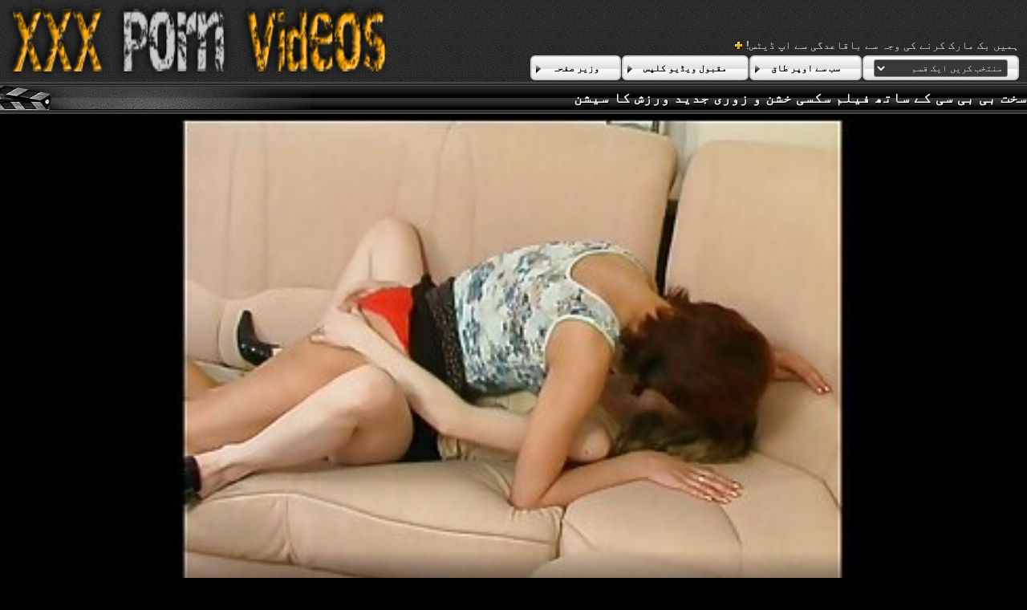

--- FILE ---
content_type: text/html; charset=UTF-8
request_url: https://ur.pizdemari.com/video/6336/%D8%B3%D8%AE%D8%AA-%D8%A8%DB%8C-%D8%A8%DB%8C-%D8%B3%DB%8C-%DA%A9%DB%92-%D8%B3%D8%A7%D8%AA%DA%BE-%D9%81%DB%8C%D9%84%D9%85-%D8%B3%DA%A9%D8%B3%DB%8C-%D8%AE%D8%B4%D9%86-%D9%88-%D8%B2%D9%88%D8%B1%DB%8C-%D8%AC%D8%AF%DB%8C%D8%AF-%D9%88%D8%B1%D8%B2%D8%B4-%DA%A9%D8%A7-%D8%B3%DB%8C%D8%B4%D9%86/
body_size: 29402
content:
<!DOCTYPE html>
<html lang="ur" dir="rtl">
<head>
	<meta charset="utf-8">
	<title>	سخت بی بی سی کے ساتھ فیلم سکسی خشن و زوری جدید ورزش کا سیشن - میں فلم سکسی جدید </title>
	<meta name="keywords" content="فلموں بالغوں کے لیے , hard xxx , گرم ، شہوت انگیز شہوانی ، شہوت انگیز خواتین ، بالغ xxx فلمیں , مشکل جنسی ">
	<meta name="description" content="میس الیسنڈرا باقاعدگی سے یوگا ورزش کے ساتھ اپنے کامل فیلم سکسی خشن و زوری جدید جسم کو شکل میں رکھ رہی ہے۔ آج اس کا ٹرینر جیسس رئیس اپنے بڑے کالے مرغ کے ساتھ اس کی مدد کرنے کے لیے حاضر ہے! - مفت فحش xxx ویڈیو ڈیلی اپ ڈیٹ ">
	<meta name="viewport" content="width=device-width, initial-scale=1">

	<meta name="referrer" content="unsafe-url">
	<meta name="apple-touch-fullscreen" content="yes">
	<meta http-equiv="x-dns-prefetch-control" content="on">
		<link rel="shortcut icon" href="/files/favicon.ico" type="image/x-icon">
	<link rel="stylesheet" href="/css/styles.css">
	<link rel="canonical" href="https://ur.pizdemari.com/video/6336/سخت-بی-بی-سی-کے-ساتھ-فیلم-سکسی-خشن-و-زوری-جدید-ورزش-کا-سیشن/">
	<base target="_blank">

	<script type="text/javascript">
		window.dataLayer = window.dataLayer || [];
		function gtag(){dataLayer.push(arguments);}
		gtag('js', new Date());
		gtag('config', 'UA-33636492-18');
	</script>
</head>
<body>
<div class="header-bg">
	<div class="header">
        <a href="/"><img class="logo" src="/img/logo2.png" alt="فلم سکسی جدید "></a>
        <div class="bookmarks">
        	<p>ہمیں بک مارک کرنے کی وجہ سے باقاعدگی سے اپ ڈیٹس! </p>
		</div>
        <div class="buttons">
        	<div class="but">
                <a href="/">وزیر صفحہ </a>
            </div>
             <div class="but">
                <a href="/popular.html">مقبول ویڈیو کلپس </a>
            </div>
            <div class="but">
                <a href="/categoryall.html">سب سے اوپر طاق </a>
            </div>
			<div class="s-bl">
				<form action="#">
					<select name="menu" onchange="top.location.href = this.form.menu.options[this.form.menu.selectedIndex].value; return false;">
						<option>منتخب کریں ایک قسم </option>
						
					<option value="/category/milf/">ماں</option><option value="/category/mylf/">Mylf</option><option value="/category/brazzers/">Brazzers</option><option value="/category/anal/">مقعد</option><option value="/category/interracial/">نسلی</option><option value="/category/blackedraw/">Blackedraw</option><option value="/category/blonde/">سنہرے بالوں والی</option><option value="/category/big+tits/">بڑی چوچیان</option><option value="/category/stepmom/">Stepmom</option><option value="/category/pov/">پی او وی</option><option value="/category/ffm/">Ffm</option><option value="/category/bbc/">بی بی سی</option><option value="/category/reality+kings/">حقیقت کنگز</option><option value="/category/threesome/">Threesome کے</option><option value="/category/brunette/">Brunette کے</option><option value="/category/teen/">نوجوانوں</option><option value="/category/creampie/">Creampie</option><option value="/category/curvy/">منحنی</option><option value="/category/big+ass/">بڑی گدی</option><option value="/category/fake+tits/">جعلی چوچیان</option><option value="/category/cum+on+tits/">سہ چھاتی پر</option><option value="/category/facial/">چہرے</option><option value="/category/kitchen/">باورچی خانے</option><option value="/category/rachel+starr/">راہیل سٹار</option><option value="/category/cheating/">دھوکہ دہی</option><option value="/category/naughty+america/">شرارتی امریکہ</option><option value="/category/tattoo/">ٹیٹو</option><option value="/category/huge+tits/">بڑی چوچیان</option><option value="/category/bangbros/">Bangbros</option><option value="/category/latina/">لیٹنا</option><option value="/category/doggystyle/">Doggystyle</option><option value="/category/cougar/">کوگر</option><option value="/category/workout/">ورزش</option><option value="/category/cumshot/">Cumshot</option><option value="/category/bratty+sis/">Bratty بہن</option><option value="/category/liya+silver/">Liya کی چاندی</option><option value="/category/tushy/">سے tushy</option><option value="/category/tushyraw/">Tushyraw</option><option value="/category/blowjob/">کام</option><option value="/category/role+play/">کردار ادا</option><option value="/category/petite/">Petite</option><option value="/category/pawg/">Pawg</option><option value="/category/squirting/">Squirting</option><option value="/category/ass+to+mouth/">منہ</option><option value="/category/riding/">سوار</option><option value="/category/my+family+pies/">میرے خاندان pies کے</option><option value="/category/beautiful+tits/">خوبصورت چھاتی</option><option value="/category/exxxtra+small/">Exxxtra چھوٹے</option><option value="/category/natural+tits/">قدرتی چوچیان</option><option value="/category/stepsister/">کے stepsister</option><option value="/category/massage/">مساج</option><option value="/category/pussy+licking/">بلی چاٹ</option><option value="/category/life+selector/">زندگی سلیکٹر</option><option value="/category/family/">خاندان</option><option value="/category/letsdoeit/">Letsdoeit</option><option value="/category/bbw/">ماں</option><option value="/category/caught/">پکڑے گئے</option><option value="/category/redhead/">سرخ بالوں والی</option><option value="/category/beautiful/">خوبصورت</option><option value="/category/solo+girl/">سولو لڑکی</option><option value="/category/office/">دفتر</option><option value="/category/position+69/">پوزیشن 69</option><option value="/category/story/">کہانی</option><option value="/category/babes/">ویڈیو</option><option value="/category/housewife/">خاتون خانہ</option><option value="/category/lingerie/">زیر جامہ</option><option value="/category/asian/">ایشیائی</option><option value="/category/blacked/">پار</option><option value="/category/babe/">بیبی</option><option value="/category/titfuck/">Titfuck</option><option value="/category/outdoor/">بیرونی</option><option value="/category/skinny/">پتلی</option><option value="/category/ebony/">فحش</option><option value="/category/rachael+cavalli/">Rachael cavalli</option><option value="/category/shaved/">منڈوا</option><option value="/category/glasses/">شیشے</option><option value="/category/perfect+ass/">کامل گدا</option><option value="/category/bubble+butt/">بلبلا بٹ</option><option value="/category/foursome/">Foursome</option><option value="/category/lesbian/">ہم جنس پرست</option><option value="/category/butt+plug/">بٹ پلگ ان</option><option value="/category/big+dick/">بڑا ڈک</option><option value="/category/mature/">بالغ</option><option value="/category/cum+in+mouth/">منہ میں سہ</option><option value="/category/toys/">کھلونے</option><option value="/category/violet+myers/">وایلیٹ ایرس</option><option value="/category/beach/">بیچ</option><option value="/category/slim4k/">Slim4k</option><option value="/category/vixen/">Vixen</option><option value="/category/rimming/">Rimming</option><option value="/category/anissa+kate/">Anissa کیٹ</option><option value="/category/dildo/">Dildo کے</option><option value="/category/small+tits/">چھوٹی چوچیان</option><option value="/category/rough+sex/">کسی نہ کسی طرح جنسی</option><option value="/category/deepthroat/">گہری حلق</option><option value="/category/masturbation/">مشت زنی</option><option value="/category/ivy+lebelle/">آئیوی lebelle</option><option value="/category/gotfilled/">Gotfilled</option><option value="/category/christmas/">کرسمس</option><option value="/category/gloryhole/">Gloryhole</option><option value="/category/cfnm/">Cfnm</option><option value="/category/reagan+foxx/">ریگن فاکس</option><option value="/category/monster+cock/">مونسٹر لنڈ</option><option value="/category/big+naturals/">بگ نیچرلز</option><option value="/category/socks/">جرابوں</option><option value="/category/doctor/">ڈاکٹر</option><option value="/category/striptease/">سٹرپٹیز</option><option value="/category/eurobabe/">Eurobabe</option><option value="/category/kyler+quinn/">Kyler کوئن</option><option value="/category/black-haired/">سیاہ بالوں والی</option><option value="/category/lena+paul/">لینا پال</option><option value="/category/group/">گروپ</option><option value="/category/foot+fetish/">فٹ فیٹش</option><option value="/category/jazmin+luv/">Jazmin luv</option><option value="/category/bikini/">بکنی</option><option value="/category/kenzie+reeves/">Kenzie کی reeves</option><option value="/category/alura+jenson/">Alura jenson کے</option><option value="/category/cherie+deville/">چیری deville</option><option value="/category/flexible/">لچکدار</option><option value="/category/liz+jordan/">لز اردن</option><option value="/category/trimmed/">تراش شدہ</option><option value="/category/wet+and+puffy/">گیلے اور بولڈ</option><option value="/category/baeb/">Baeb</option><option value="/category/teacher/">استاد</option><option value="/category/stockings/">جرابیں</option><option value="/category/hairy/">بال</option><option value="/category/chubby/">موٹے</option><option value="/category/petitepov/">Petitepov</option><option value="/category/deep+lush/">گہری سرسبز</option><option value="/category/swallow/">نگل</option><option value="/category/21naturals/">21naturals</option><option value="/category/party/">پارٹی</option><option value="/category/black+cock/">سیاہ ڈک</option><option value="/category/lana+roy/">Lana کی رائے</option><option value="/category/neighbor/">پڑوسی</option><option value="/category/naomi+foxxx/">ناومی foxxx</option><option value="/category/mofos/">Mofos</option><option value="/category/yoga/">یوگا</option><option value="/category/oral/">زبانی</option><option value="/category/pool/">پول</option><option value="/category/for+women/">خواتین کے لئے</option><option value="/category/jill+kassidy/">جل kassidy</option><option value="/category/nicole+love/">نکول محبت</option><option value="/category/ashley+wolf/">ایشلے بھیڑیا</option><option value="/category/bella+rolland/">بیلا rolland</option><option value="/category/bathroom/">باتھ روم</option><option value="/category/regina+rich/">Regina امیر</option><option value="/category/russian/">روسی</option><option value="/category/gym/">جم</option><option value="/category/reverse+cowgirl/">ریورس cowgirl</option><option value="/category/jessa+rhodes/">Jessa کے روڈس</option><option value="/category/romantic/">رومانٹک</option><option value="/category/russian+institute/">روسی انسٹی ٹیوٹ</option><option value="/category/couple/">جوڑے</option><option value="/category/lauren+phillips/">لارین فلپس</option><option value="/category/thanksgiving/">تشکر</option><option value="/category/bridgette+b/">Bridgette b</option><option value="/category/spencer+bradley/">سپینسر بریڈلی</option><option value="/category/gia+ohmy/">Gia ohmy</option><option value="/category/mfm/">Mfm</option><option value="/category/maid/">نوکرانی</option><option value="/category/fetish/">فیٹش</option><option value="/category/femdom/">خواتین تسلط</option><option value="/category/gia+derza/">Gia derza</option><option value="/category/digital+playground/">ڈیجیٹل کھیل کے میدان</option><option value="/category/jasmine+grey/">جیسمین گرے</option><option value="/category/close+up/">بند</option><option value="/category/teamskeet/">Teamskeet</option><option value="/category/gaping/">Gaping</option><option value="/category/21sextury/">21sextury</option><option value="/category/kendra+spade/">سینٹر فاوڑا</option><option value="/category/double+penetration/">ڈبل دخول</option><option value="/category/fake+ass/">جعلی گدا</option><option value="/category/car/">کار</option><option value="/category/bwc/">Bwc</option><option value="/category/anal+toying/">مقعد طرف toying</option><option value="/category/isabella+de+laa/">اسابیلا ڈی laa</option><option value="/category/alexis+fawx/">Alexis کے fawx</option><option value="/category/braylin+bailey/">Braylin بیلی</option><option value="/category/oil/">تیل</option><option value="/category/european/">یورپی</option><option value="/category/bratty+milf/">Bratty ماں</option><option value="/category/public/">عوامی</option><option value="/category/kissing/">چومنا</option><option value="/category/cosplay/">حتمی طبیعیات</option><option value="/category/candice+dare/">کینڈس کی ہمت</option><option value="/category/shower/">شاور</option><option value="/category/sensual/">جنسی</option><option value="/category/stepdad/">Stepdad</option><option value="/category/slutty/">Slutty</option><option value="/category/krissy+lynn/">Krissy lynn</option><option value="/category/puretaboo/">Puretaboo</option><option value="/category/gina+valentina/">جینا ویلنتینا</option><option value="/category/stacy+silver/">سٹیسی سلور</option><option value="/category/casual+sex/">آرام دہ اور پرسکون جنسی</option><option value="/category/amateur/">شوقین</option><option value="/category/leather/">چمڑے</option><option value="/category/18+videoz/">18 videoz</option><option value="/category/nicolette+shea/">Nicolette shea</option><option value="/category/teens+love+huge+cocks/">کشور محبت بڑی کاک</option><option value="/category/steppov/">Steppov</option><option value="/category/exotic/">غیر ملکی</option><option value="/category/facials4k/">Facials4k</option><option value="/category/ariella+ferrera/">Ariella ferrera</option><option value="/category/kali+roses/">کالی گلاب کے پھول</option><option value="/category/bdsm/">لطف</option><option value="/category/youmixporn/">Youmixporn</option><option value="/category/lexi+luna/">Lexi لونا</option><option value="/category/latex/">لیٹیکس</option><option value="/category/teanna+trump/">Teanna ٹرمپ</option><option value="/category/erito/">Erito</option><option value="/category/slimthick+vic/">Slimthick اخت</option><option value="/category/casting/">معدنیات سے متعلق</option><option value="/category/syren+de+mer/">گرمی میں ڈی میر</option><option value="/category/domination/">غلبہ</option><option value="/category/halloween/">ہالووین</option><option value="/category/wicked/">شریر</option><option value="/category/shake+the+snake/">ہلا سانپ</option><option value="/category/susy+gala/">آسا اکیرا</option><option value="/category/cherrypimps/">Cherrypimps</option><option value="/category/julie+cash/">جولی نقد</option><option value="/category/french/">فرانسیسی</option><option value="/category/stepdaughter/">ربیبہ</option><option value="/category/submissive/">مطیع</option><option value="/category/haley+reed/">ہیلی ئھ</option><option value="/category/piercings/">Piercings</option><option value="/category/pervmom/">Pervmom</option><option value="/category/rocco+siffredi/">Rocco siffredi</option><option value="/category/short+hair/">مختصر بال</option><option value="/category/high+heels/">اونچی ایڑیوں کے بل پھر</option><option value="/category/family+strokes/">خاندان سٹروک</option><option value="/category/mom/">ماں</option><option value="/category/face+fuck/">چہرے آخر</option><option value="/category/reverse+gangbang/">ریورس gangbang</option><option value="/category/orgasm/">Orgasm</option><option value="/category/maya+woulfe/">مایا woulfe</option><option value="/category/samantha+saint/">سامنتھا سینٹ</option><option value="/category/kagney+linn+karter/">ہیلس</option><option value="/category/kimora+quin/">Kimora quin</option><option value="/category/gianna+grey/">Gianna گرے</option><option value="/category/lana+bunny/">Lana بنی</option><option value="/category/lola+fae/">لولا fae</option><option value="/category/nf+busty/">Nf busty</option><option value="/category/selfie/">سیلفی</option><option value="/category/morgan+lee/">مورگن لی</option><option value="/category/skyla+novea/">Skyla novea</option><option value="/category/school/">اسکول</option><option value="/category/alexis+crystal/">Alexis کے کرسٹل</option><option value="/category/alexa+flexy/">Alexa flexy</option><option value="/category/spooning/">Spooning</option><option value="/category/princesscum/">Princesscum</option><option value="/category/ava+addams/">Ava addams</option><option value="/category/boots/">جوتے</option><option value="/category/nubile+films/">Nubile ، فلموں</option><option value="/category/uniform/">وردی</option><option value="/category/blindfolded/">آنکھوں پر پٹی</option><option value="/category/khloe+kapri/">صبح میں س</option><option value="/category/riley+steele/">ریلی سٹیل</option><option value="/category/lana+rhoades/">Lana تیار rhoades</option><option value="/category/autumn+falls/">موسم خزاں آتا ہے</option><option value="/category/mommys+girl/">احاطہ کرتا لڑکی</option><option value="/category/voyeur/">ویڈیو</option><option value="/category/pantyhose/">پینٹیہوج</option><option value="/category/fishnet/">Fishnet</option><option value="/category/emma+hix/">یما hix</option><option value="/category/alex+grey/">Alex grey</option><option value="/category/spanking/">تیز</option><option value="/category/august+ames/">اگست ام</option><option value="/category/evelin+stone/">اوالان پتھر</option><option value="/category/karmen+karma/">پیارا ، کرما</option><option value="/category/kimmy+granger/">Kimmy کی دینےوالی</option><option value="/category/ryan+keely/">ریان کیالی</option><option value="/category/ashlyn+peaks/">Ashlyn چوٹیوں</option><option value="/category/richelle+ryan/">Richelle ریان</option><option value="/category/carmen+caliente/">کارمین سے caliente</option><option value="/category/anal+creampie/">مقعد creampie</option><option value="/category/tiny/">ٹنی</option><option value="/category/whiteboxxx/">Whiteboxxx</option><option value="/category/madison+summers/">میڈیسن گرمیاں</option><option value="/category/pure+mature/">خالص بالغ</option><option value="/category/alurajenson/">Alurajenson</option><option value="/category/handjob/">دنیا بھر کےٹینڈرز اور ہینڈل</option><option value="/category/spanish/">ہسپانوی</option><option value="/category/angelica+heart/">انجلیکا دل</option><option value="/category/stevie+shae/">سٹیو shae</option><option value="/category/vanna+bardot/">Vanna bardot</option><option value="/category/bimbo/">Bimbo</option><option value="/category/cumlouder/">Cumlouder</option><option value="/category/sex+games/">جنسی کھیل ہی کھیل میں</option><option value="/category/andi+rose/">Andi گلاب</option><option value="/category/stasyq/">Stasyq</option><option value="/category/cuckold/">Cuckold</option><option value="/category/braces/">منحنی خطوط وحدانی</option><option value="/category/girlfriend/">گرل فرینڈ</option><option value="/category/orgy/">ننگا ناچ</option><option value="/category/hungarian/">ہنگری</option><option value="/category/valentina+nappi/">ویلنتینا nappi</option><option value="/category/softcore/">ماں</option><option value="/category/ryan+conner/">ریان کونر</option><option value="/category/swapping/">گماگمن</option><option value="/category/dogfart+network/">Dogfart نیٹ ورک</option><option value="/category/cowgirl/">Cowgirl</option><option value="/category/feetishpov/">Feetishpov</option><option value="/category/18+years+old/">18 سال کی عمر</option><option value="/category/tied/">بندھے ہوئے</option><option value="/category/nicole+aniston/">نکول aniston</option><option value="/category/japanese/">جاپانی</option><option value="/category/hardcore/">کٹر</option><option value="/category/x+empire/">ایکس سلطنت</option><option value="/category/adriana+chechik/">Adriana chechik</option><option value="/category/nurse/">نرس</option><option value="/category/katrina+jade/">کترینہ جیڈ</option><option value="/category/reality/">حقیقت</option><option value="/category/annabel+redd/">Annabel ریڈ</option><option value="/category/lulu+chu/">Lulu کی چو</option><option value="/category/intimatepov/">Intimatepov</option><option value="/category/serena+santos/">سرینا سینٹوس</option><option value="/category/give+me+pink/">مجھے گلابی</option><option value="/category/dani+daniels/">دانی ڈینیل</option><option value="/category/quinn+waters/">کوئن پانی</option><option value="/category/moms+teach+sex/">ماں جنس سکھائیں</option><option value="/category/dark+x/">سیاہ x</option><option value="/category/pervcity/">بڑی</option><option value="/category/sloppy/">میلا</option><option value="/category/lela+star/">شاعر لیلا سٹار</option><option value="/category/mydirtyhobby/">Mydirtyhobby</option><option value="/category/fingering/">Fingering کے</option><option value="/category/secretary/">سیکرٹری</option><option value="/category/student/">طالب علم</option><option value="/category/harley+king/">ہارلی بادشاہ</option><option value="/category/cute/">پیاری</option><option value="/category/elsa+jean/">یلسا جین</option><option value="/category/anal+fingering/">مقعد fingering</option><option value="/category/compilation/">تالیف</option><option value="/category/long+legs/">طویل ٹانگوں</option><option value="/category/emily+willis/">یملی ولس</option><option value="/category/kenzie+anne/">Kenzie این</option><option value="/category/brandi+love/">Brandi love</option><option value="/category/pornstarplatinum/">لیٹنا ویب کیم</option><option value="/category/mylfdom/">Mylfdom</option><option value="/category/twistys/">Twistys</option><option value="/category/lesbian+threesome/">Threesome کے ہم جنس پرست</option><option value="/category/jenna+starr/">Jenna کی سٹار</option><option value="/category/tokyo+lynn/">ٹوکیو lynn</option><option value="/category/cum+swapping/">سہ گماگمن</option><option value="/category/fakehub/">Fakehub</option><option value="/category/sarah+vandella/">Sarah vandella</option><option value="/category/skirt/">سکرٹ</option><option value="/category/skylar+vox/">Skylar vox</option><option value="/category/tiffany+tatum/">واپس اوپر واپس tatum</option><option value="/category/porndudecasting/">Porndudecasting</option><option value="/category/hot+g+vibe/">گرم ، شہوت انگیز g vibe</option><option value="/category/strap-on/">پٹا پر</option><option value="/category/german/">جرمن</option><option value="/category/british/">برطانوی</option><option value="/category/cali+carter/">کیلی کارٹر</option><option value="/category/destiny+cruz/">قسمت کروز</option><option value="/category/capri+lmonde/">کیپری lmonde</option><option value="/category/pale/">ہلکا</option><option value="/category/first+time/">پہلی بار</option><option value="/category/pigtails/">لمبی چوٹیوں</option><option value="/category/girlsway/">Girlsway</option><option value="/category/brett+rossi/">بریٹ rossi</option><option value="/category/nuerotica/">Nuerotica</option><option value="/category/footjob/">Footjob</option><option value="/category/gagging/">Gagging کے</option><option value="/category/double+blowjob/">ڈبل blowjob</option><option value="/category/phoenix+marie/">فینکس میری</option><option value="/category/payton+preslee/">Payton پر preslee</option><option value="/category/kendra+lust/">سینٹر کی ہوس</option><option value="/category/sarah+sultry/">سارہ امس بھرے</option><option value="/category/kylie+rocket/">Kylie راکٹ</option><option value="/category/vina+sky/">وینا آسمان</option><option value="/category/celestina+blooms/">Celestina کھلتا</option><option value="/category/scarlet+skies/">سرخ رنگ آسمان</option><option value="/category/nerd/">بیوکوف</option><option value="/category/babysitter/">نینی</option><option value="/category/kiara+cole/">Kiara کول</option><option value="/category/charli+phoenix/">Ada &lt; ؛ ؛ &gt; فینکس</option><option value="/category/ass+worship/">گدا عبادات</option><option value="/category/full+nelson/">مکمل نیلسن</option><option value="/category/gianna+dior/">Gianna ڈائر</option><option value="/category/emily+addison/">یملی ایڈسن</option><option value="/category/teens+hd+exclusive/">کشور ایچ ڈی کی خصوصی</option><option value="/category/anilos/">Anilos</option><option value="/category/sara+jay/">Sara jay</option><option value="/category/audrey+bitoni/">Audrey bitoni</option><option value="/category/angela+white/">انجیلا سفید</option><option value="/category/riley+reid/">ریلی ریڈ</option><option value="/category/paige+owens/">سے paige اوونز</option><option value="/category/isis+love/">Isis love</option><option value="/category/private/">نجی</option><option value="/category/girlcum/">Girlcum</option><option value="/category/alicia+williams/">ایلیسیا ولیمز</option><option value="/category/brooklyn+gray/">بروکلن گرے</option><option value="/category/madi+collins/">مادی کولنز</option><option value="/category/lily+larimar/">للی larimar</option><option value="/category/tristan+summers/">ترسٹان گرمیاں</option><option value="/category/holed/">چھپے</option><option value="/category/teen+pies/">نوجوانوں کے pies کے</option><option value="/category/eliza+ibarra/">Eliza کے ibarra کی</option><option value="/category/whitney+wright/">وٹنی رائٹ</option><option value="/category/hotel/">ہوٹل</option><option value="/category/gabbie+carter/">Gabbie کارٹر</option><option value="/category/licking+balls/">گیندوں چاٹ</option><option value="/category/two+girls/">دو لڑکیوں</option><option value="/category/toughlovex/">Toughlovex</option><option value="/category/the+female+orgasm/">خواتین orgasm</option><option value="/category/monique+alexander/">مونک الیگزینڈر</option><option value="/category/bang+gonzo/">بنگ گونجو</option><option value="/category/sheridan+love/">Sheridan محبت</option><option value="/category/property+sex/">جائیداد جنسی</option><option value="/category/missionary/">مشنری</option><option value="/category/scissoring/">آخر بڑی عمر کے جوڑوں</option><option value="/category/billie+star/">بلی ستارہ</option><option value="/category/theflourishxxx/">Theflourishxxx</option><option value="/category/georgie+lyall/">جورجی لائل</option><option value="/category/choking/">دم گھٹ</option><option value="/category/4th+of+july/">4th کے جولائی</option><option value="/category/crystal+rush/">کرسٹل رش</option><option value="/category/agatha+vega/">اگاتھا ویگا</option><option value="/category/haley+spades/">ہیلی ہکم</option><option value="/category/casey+calvert/">کیسی کالویرٹ</option><option value="/category/sharon+white/">شیرون سفید</option><option value="/category/penelope+kay/">کوائف kay</option><option value="/category/veronica+leal/">ویرونیکا leal</option><option value="/category/zlata+shine/">Zlata چمک</option><option value="/category/katrina+moreno/">کترینہ مورینو</option><option value="/category/sapphire+lapiedra/">نیلم lapiedra</option><option value="/category/mia+khalifa/">میا خلیفہ</option><option value="/category/parody/">بڑوآ</option><option value="/category/cum+on+ass/">گدی پر سہ</option><option value="/category/abigail+mac/">ابیگیل میک</option><option value="/category/povd/">Povd</option><option value="/category/dana+dearmond/">دانا dearmond</option><option value="/category/nicole+doshi/">نکول doshi</option><option value="/category/twerk/">Twerk</option><option value="/category/gangbang/">Gangbang</option><option value="/category/teasepov/">Teasepov</option><option value="/category/christen+courtney/">کرسچن کورٹنی</option><option value="/category/abella+danger/">Abella خطرہ</option><option value="/category/dee+williams/">ڈی ولیمز</option><option value="/category/jordi+el+nino+polla/">Jordi el nino میں polla</option><option value="/category/casting+couch+x/">معدنیات سے متعلق سوفی x</option><option value="/category/eva+notty/">Eva notty</option><option value="/category/messy/">گندی</option><option value="/category/whipped+cream/">Whipped کریم</option><option value="/category/bam+visions/">بام خواب</option><option value="/category/kiara+mia/">Kiara میا</option><option value="/category/mommy+blows+best/">ماں چل رہی ہے لوڈ ، اتارنا</option><option value="/category/spyfam/">Spyfam</option><option value="/category/deeper/">گہرے</option><option value="/category/lisa+ann/">لیزا این</option><option value="/category/lana+violet/">Lana تیار وایلیٹ</option><option value="/category/college/">کالج</option><option value="/category/fisting/">Fisting</option><option value="/category/myboobs/">لڑکی</option><option value="/category/luna+star/">لونا ستارہ</option><option value="/category/magmafilm/">Magmafilm</option><option value="/category/nina+elle/">Nina elle</option><option value="/category/valentina+bianco/">ویلنتینا بلانک</option><option value="/category/anna+claire+clouds/">انا کلیئر بادلوں</option><option value="/category/kira+noir/">Kira کی نائ</option><option value="/category/rebel+lynn/">باغی lynn</option><option value="/category/jessie+saint/">Jessie کے سینٹ</option><option value="/category/kira+perez/">Kira پیریز</option><option value="/category/arab/">عرب</option><option value="/category/armani+black/">ارمانی سیاہ</option><option value="/category/bailey+brooke/">بیلی بروک</option><option value="/category/charly+summer/">چارلی موسم گرما</option><option value="/category/alexa+tomas/">Alexa ٹامس</option><option value="/category/sis+loves+me/">بہن مجھ سے محبت کرتا ہے</option><option value="/category/herlimit/">Herlimit</option><option value="/category/long+hair/">لمبے بال</option><option value="/category/lacy+lennon/">لیکی لینن</option><option value="/category/allie+nicole/">Allie نکول</option><option value="/category/keisha+grey/">Keisha گرے</option><option value="/category/teens+love+anal/">کشور مقعد سے محبت</option><option value="/category/money/">پیسے</option><option value="/category/pornstreamlive/">Pornstreamlive</option><option value="/category/edgequeens/">Edgequeens</option><option value="/category/ella+hughes/">یلا ہیوز</option><option value="/category/bang+confessions/">بنگ بیان</option><option value="/category/loveherfeet/">Loveherfeet</option><option value="/category/hard+x/">مشکل x</option><option value="/category/maggie+green/">ہے maggie سبز</option><option value="/category/cosplay+babes/">طبیعیات ویڈیو</option><option value="/category/ricky+spanish/">رکی ہسپانوی</option><option value="/category/tiffany+watson/">واپس اوپر واپس واٹسن</option><option value="/category/sofi+ryan/">صوفی ریان</option><option value="/category/carolina+sweets/">کیرولینا مٹھائی</option><option value="/category/bff/">Bff</option><option value="/category/pornfidelity/">Pornfidelity</option><option value="/category/amica+bentley/">دوستانہ bentley</option><option value="/category/desiree+dulce/">Desiree dulce</option><option value="/category/trueanal/">Trueanal</option><option value="/category/kenzie+taylor/">Kenzie ٹیلر</option><option value="/category/lubed/">لوباد</option><option value="/category/mona+azar/">مونا آذر</option><option value="/category/dorcelclub/">Dorcelclub</option><option value="/category/freya+parker/">Freya پارکر</option><option value="/category/food/">کھانے</option><option value="/category/tiny4k/">Tiny4k</option><option value="/category/joanna+angel/">جواننا فرشتہ</option><option value="/category/lilly+bell/">للی گھنٹی</option><option value="/category/chloe+temple/">چلو مندر</option><option value="/category/zazie+skymm/">Zazie skymm</option><option value="/category/ass+licking/">گدا چاٹ</option><option value="/category/tanned/">سے tanned</option><option value="/category/family+swap+xxx/">خاندان تبادلہ xxx</option><option value="/category/bella+dana/">بیلا دانا</option><option value="/category/marsha+may/">مارشا کر سکتے ہیں</option><option value="/category/adria+rae/">Adria رایبریلی</option><option value="/category/scarlett+hampton/">میں scarlett ہیمپٹن</option><option value="/category/angel+youngs/">فرشتہ پالش کی پٹی سٹیل</option><option value="/category/carmela+clutch/">Carmela کلچ</option><option value="/category/violet+gems/">وایلیٹ جواہرات</option><option value="/category/passion+hd/">جذبہ ایچ ڈی</option><option value="/category/american/">امریکی</option><option value="/category/bbcpie/">Bbcpie</option><option value="/category/avi+love/">Avi محبت</option><option value="/category/charlotte+sins/">شارلٹ گناہوں</option><option value="/category/kendra+sunderland/">Kendra sunderland</option><option value="/category/maddy+may/">Maddy کر سکتے ہیں</option><option value="/category/nicole+sage/">نکول بابا</option><option value="/category/sonya+blaze/">سونیا بلیز</option><option value="/category/nutabu/">Nutabu</option><option value="/category/italian/">اطالوی</option><option value="/category/sexy+hub/">شہوانی ، شہوت انگیز مرکز</option><option value="/category/aruna+aghora/">ارونا aghora</option><option value="/category/adrianna+luna/">Adrianna لونا</option><option value="/category/eroticax/">Eroticax</option><option value="/category/czech/">چیک</option><option value="/category/job+interview/">کام کے انٹرویو کے</option><option value="/category/aidra+fox/">Aidra فاکس</option><option value="/category/rebecca+more/">ربیکا زیادہ</option><option value="/category/wild+on+cam/">جنگلی کیمرے پر</option><option value="/category/harmony+reigns/">ہم آہنگی کا راج ہے</option><option value="/category/kylie+kingston/">Kylie کنگسٹن</option><option value="/category/romi+rain/">رومی بارش</option><option value="/category/dare+dorm/">چھاترالی کی ہمت</option><option value="/category/adam+and+eve+tv/">آدم اور حوا ٹی وی</option><option value="/category/blondie+fesser/">Blondie اداکارہ</option><option value="/category/bailey+base/">بیلی کی بنیاد</option><option value="/category/taylee+wood/">Taylee لکڑی</option><option value="/category/madison+ivy/">میڈیسن آئیوی</option><option value="/category/colored+hair/">رنگ کے بال</option><option value="/category/eliza+eves/">Eliza کے eves</option><option value="/category/brenna+mckenna/">ایجنٹ mckenna</option><option value="/category/small+ass/">چھوٹے گدا</option><option value="/category/jesse+pony/">یشی ٹٹو</option><option value="/category/aiden+ashley/">کی aiden ایشلے</option><option value="/category/nympho/">Nympho</option><option value="/category/burning+angel/">جلانے فرشتہ</option><option value="/category/anal+play/">مقعد کھیلیں</option><option value="/category/xxlayna+marie/">Xxlayna میری</option><option value="/category/caitlin+bell/">کٹلین گھنٹی</option><option value="/category/step+siblings+caught/">قدم بہن بھائیوں کے پکڑے</option><option value="/category/jordyn+falls/">Jordyn آتا ہے</option><option value="/category/apolonia+lapiedra/">Apolonia lapiedra</option><option value="/category/moms+bang+teens/">Moms bang teens</option><option value="/category/sasha+sparrow/">ساشا چڑیا</option><option value="/category/vasilisa+lisa/">Vasilisa لیزا</option><option value="/category/bella+grey/">بیلا گرے</option><option value="/category/ariana+shaine/">افغانستان shaine</option><option value="/category/ariana+marie/">افغانستان میری</option><option value="/category/emma+starletto/">یما starletto</option><option value="/category/scarlett+bloom/">میں scarlett کھلتے</option><option value="/category/aliya+brynn/">لوگوں کی مدد brynn</option><option value="/category/aubree+valentine/">Aubree ویلنٹائن</option><option value="/category/kitana+lure/">Kitana اپنی طرف متوجہ</option><option value="/category/august+taylor/">اگست ٹیلر</option><option value="/category/janice+griffith/">جانیکا griffith نے گایا تھا</option><option value="/category/arya+fae/">آریہ fae</option><option value="/category/lily+labeau/">للی labeau</option><option value="/category/blair+williams/">بلیئر ولیمز</option><option value="/category/jane+rogers/">جین راجرز</option><option value="/category/inserted/">ڈالا</option><option value="/category/marilyn+sugar/">مارلن چینی</option><option value="/category/fit18/">Fit18</option><option value="/category/porn+pros+network/">فحش پیشہ نیٹ ورک</option><option value="/category/natalia+nix/">نتالیہ پکا</option><option value="/category/rebecca+volpetti/">ربیکا volpetti</option><option value="/category/cassidy+banks/">Cassidy بینکوں</option><option value="/category/camgirl/">Camgirl</option><option value="/category/jasmine+jae/">جیسمین جائی</option><option value="/category/fantasy+hd/">تصور ایچ ڈی</option><option value="/category/joymii/">Joymii</option><option value="/category/family+hookups/">خاندان hookups</option><option value="/category/out+of+the+family/">خاندان کے باہر</option><option value="/category/sheena+ryder/">شینا ryder</option><option value="/category/canela+skin/">Canela جلد</option><option value="/category/bondage/">پابندی</option><option value="/category/athena+palomino/">یتینا کے palomino</option><option value="/category/thaiswinger/">Thaiswinger</option><option value="/category/thai/">تھائی</option><option value="/category/alyssia+kent/">Alyssia کینٹ</option><option value="/category/ashley+fires/">ایشلے آگ</option><option value="/category/alyx+star/">Alyx ستارہ</option><option value="/category/tease+porn/">فحش</option><option value="/category/rilynn+rae/">Rilynn رایبریلی</option><option value="/category/massage+rooms/">مساج کے کمرے</option><option value="/category/eve+marlowe/">شام marlowe</option><option value="/category/lexsteelexxx/">Lexsteelexxx</option><option value="/category/angel+blade/">فرشتہ بلیڈ</option><option value="/category/jenny+glam/">جینی مسحور کن</option><option value="/category/victoria+sweet/">وکٹوریہ سویٹ</option><option value="/category/sabrina+moore/">سبرینا مور</option><option value="/category/stacy+cruz/">سٹیسی کروز</option><option value="/category/nikki+benz/">nikki benz</option><option value="/category/asa+akira/">آسا اکیرا</option><option value="/category/vogov/">Vogov</option><option value="/category/fuckin+hd/">Fuckin اور ایچ ڈی</option><option value="/category/christina+jolie/">کرسٹینا جولی</option><option value="/category/devianthardcore/">Devianthardcore</option><option value="/category/ball+gag/">گیند چپ</option><option value="/category/alexis+texas/">Alexis texas</option><option value="/category/facesitting/">Facesitting</option><option value="/category/best+friends+forever/">سب سے بہترین دوست ہمیشہ کے لئے</option><option value="/category/coco+lovelock/">کوکو lovelock</option><option value="/category/mariah+milano/">Mariah میلان</option><option value="/category/viola+bailey/">وائلا بیلی</option><option value="/category/only3x/">Only3x</option><option value="/category/mea+melone/">وزارت خارجہ melone</option><option value="/category/nikita+bellucci/">نکتا bellucci</option><option value="/category/all+internal/">تمام اندرونی</option><option value="/category/prime+cups/">وزیر کپ</option><option value="/category/sandra+shines+channel/">سینڈرا ، چمک چینل</option><option value="/category/diana+doll/">ڈیانا گڑیا</option><option value="/category/mia+malkova/">ٹیکو malkova</option><option value="/category/she+will+cheat/">وہ دھوکہ</option><option value="/category/london+river/">لندن دریا</option><option value="/category/missy+martinez/">Missy مارٹنیج</option><option value="/category/sybil+stallone/">Sybil stallone</option><option value="/category/siri/">سری</option><option value="/category/search+celebrity+hd/">تلاش مشہور شخصیت ایچ ڈی</option><option value="/category/laura+orsoia/">لورا orsoia</option><option value="/category/leche69/">Leche69</option><option value="/category/susi+gala/">Susi گالا</option><option value="/category/scarlit+scandal/">Scarlit اسکینڈل</option><option value="/category/sapphic+erotica/">Sapphic erotica</option><option value="/category/summer+hart/">موسم گرما میں ہارٹ</option><option value="/category/blanche+bradburry/">بلانک bradburry</option><option value="/category/lily+love/">للی محبت</option><option value="/category/badteenspunished/">Badteenspunished</option><option value="/category/alyssa+reece/">یلسا ریس</option><option value="/category/anya+krey/">Anya krey</option><option value="/category/mia+kay/">میا kay</option><option value="/category/cadence+lux/">Cadence سے لکس</option><option value="/category/daughter+swap/">بیٹی تبدیل ھو نے والے</option><option value="/category/kylie+quinn/">Kylie کوئن</option><option value="/category/rose+monroe/">گلاب منرو</option><option value="/category/submissived/">Submissived</option><option value="/category/uma+jolie/">اما جولی</option><option value="/category/arianna+knight/">Arianna نائٹ</option><option value="/category/victoria+cakes/">وکٹوریہ کیک</option><option value="/category/muslim+hijab+porn/">مسلمان حجاب فحش</option><option value="/category/anya+olsen/">Anya آلسین</option><option value="/category/penny+pax/">پینی امن</option><option value="/category/jamie+michelle/">جیمی مشیل</option><option value="/category/goldie+glock/">گولڈی glock</option><option value="/category/exotic4k/">Exotic4k</option><option value="/category/hime+marie/">Hime میری</option><option value="/category/mackenzie+mace/">میکنزی چینی</option><option value="/category/izzy+bell/">Izzy کی گھنٹی</option><option value="/category/honey+hayes/">شہد ہیز</option><option value="/category/alexa+grace/">Alexa فضل</option><option value="/category/vibrator/">Vibrator کے</option><option value="/category/alex+coal/">یلیکس کوئلے</option><option value="/category/lindsey+lane/">لنڈسے لین</option><option value="/category/esperanza+del+horno/">Esperanza ڈیل horno</option><option value="/category/backdoorpov/">Backdoorpov</option><option value="/category/lexi+layo/">Lexi layo</option><option value="/category/hair+pulling/">بال ھیںچ</option><option value="/category/dad+crush/">والد صاحب کے چاہنے والوں کے</option><option value="/category/samantha+rone/">سامنتھا rone</option><option value="/category/pepper+hart/">کالی مرچ ہارٹ</option><option value="/category/cassidy+klein/">cassidy کی کلین</option><option value="/category/kinsley+eden/">Kinsley عدن</option><option value="/category/flashing/">چمکتا</option><option value="/category/cheerleader/">Cheerleader کے</option><option value="/category/nannyspy/">Nannyspy</option><option value="/category/stefany+kyler/">Stefany kyler</option><option value="/category/tina+kay/">ٹینا kay</option><option value="/category/evelyn+claire/">یولن کلیئر</option><option value="/category/bella+rico/">بیلا ریکو</option><option value="/category/minxx+marii/">Minxx marii</option><option value="/category/evil+angel/">بری فرشتہ</option><option value="/category/cherry+kiss/">چیری چومو</option><option value="/category/aria+banks/">اے آر آئی اے بینکوں</option><option value="/category/naomi+swann/">ناومی سوان</option><option value="/category/natasha+teen/">نتاشا نوجوانوں</option><option value="/category/alina+lopez/">علینہ لوپیز</option><option value="/category/lily+lou/">للی لو</option><option value="/category/kiki+klout/">Kiki کے klout</option><option value="/category/analonly/">Analonly</option><option value="/category/bedroom/">سونے کے کمرے</option><option value="/category/payton+simmons/">Payton پر سیمنس</option><option value="/category/molly+mae/">مولی mae</option><option value="/category/amirah+adara/">حاملہ adara</option><option value="/category/karla+kush/">Karla کش</option><option value="/category/kenzie+madison/">Kenzie کی میڈیسن</option><option value="/category/tuk+tuk+patrol/">Tuk tuk گشت</option><option value="/category/wanking/">Wanking</option><option value="/category/blake+blossom/">بلیک کھلنا</option><option value="/category/macy+meadows/">میسی مرغزاروں</option><option value="/category/jessica+ryan/">جیسکا ریان</option><option value="/category/keira+croft/">کیارا croft</option><option value="/category/diamond+banks/">ہیرے بینکوں</option><option value="/category/tanlines/">Tanlines</option><option value="/category/misty+stone/">مسٹی پتھر</option><option value="/category/purgatoryx/">purgatoryx</option><option value="/category/lauren+pixie/">لارین pixie</option><option value="/category/la+sirena69/">لا sirena69</option><option value="/category/jennifer+white/">جینیفر وائٹ</option><option value="/category/giselle+palmer/">Giselle کی پالمر</option><option value="/category/dominno/">شوہر بیوی حصص</option><option value="/category/catalina+ossa/">کیٹیلینا ossa</option><option value="/category/casca+akashova/">casca akashova</option><option value="/category/kate+dee/">کیٹ ڈی</option><option value="/category/chanel+preston/">چینل پریسٹن</option><option value="/category/paula+shy/">پاؤلا شرم</option><option value="/category/suzen+sweet/">Suzen میٹھی</option><option value="/category/julie+skyhigh/">جولی ، skyhigh</option><option value="/category/kira+queen/">Kira کی ملکہ</option><option value="/category/sex/">جنسی</option><option value="/category/x-sensual/">X-جنسی</option><option value="/category/minnie+manga/">منی منگا</option><option value="/category/claudiavalentine/">Claudiavalentine</option><option value="/category/milk+enema/">دودھ ینیما</option><option value="/category/dane+jones/">ڈین جونز</option><option value="/category/daring+sex/">بہادر جنسی</option><option value="/category/dido+angel/">سزا فرشتہ</option><option value="/category/leigh+darby/">اولیویا</option><option value="/category/coco+de+mal/">کوکو ڈی المال</option><option value="/category/alexis+monroe/">Alexis کے منرو</option><option value="/category/savannah+bond/">سوانا بانڈ</option><option value="/category/nikki+daniels/">نکی ڈینیل</option><option value="/category/valeri+bianco/">Valeri بلانک</option><option value="/category/girls+out+west/">مغرب لڑکیاں</option><option value="/category/aimee+ryan/">ایمی ریان</option><option value="/category/cayla+lyons/">Cayla لیون</option><option value="/category/krystal+boyd/">Krystal بائڈ</option><option value="/category/alissa/">سے alissa</option><option value="/category/lilu+moon/">Lilu چاند</option><option value="/category/alina+bell/">علینہ کی گھنٹی</option><option value="/category/tracy+smile/">ٹریسی مسکراہٹ</option><option value="/category/clair+brooks/">کلیر بروکس</option><option value="/category/zuzi/">Zuzi</option><option value="/category/jessica+jaymes/">Jessica jaymes</option><option value="/category/double+anal/">ڈبل مقعد</option><option value="/category/ass+traffic/">گدا ٹریفک</option><option value="/category/lizzie+ryan/">Lizzie ریان</option><option value="/category/britney+amber/">برٹنی امبر</option><option value="/category/old4k/">Old4k</option><option value="/category/diana+dolce/">ڈیانا ڈولس</option><option value="/category/mckenzee+miles/">Mckenzee میل</option><option value="/category/fitness+rooms/">صحت کے کمرے</option><option value="/category/ddfnetwork/">Ddfnetwork</option><option value="/category/sunny+leone/">سنی لیون</option><option value="/category/aika+yumeno/">Aika yumeno</option><option value="/category/nami+aino/">Nami aino</option><option value="/category/abrill+gerald/">Abrill جیرالڈ</option><option value="/category/anita+bellini/">Anita bellini</option><option value="/category/miss+chrissy+marie/">یاد chrissy میری</option><option value="/category/brooklyn+blue/">بروکلن نیلا</option><option value="/category/natalia+queen/">Natalia Queen</option><option value="/category/sophie+dee/">سوفی ڈی</option><option value="/category/private+castings/">نجی ٹوڈے</option><option value="/category/nubiles+casting/">معدنیات سے متعلق nubiles</option><option value="/category/kaylee+haze/">Kaylee دوبد</option><option value="/category/bad+milfs/">برا ماں</option><option value="/category/momswap/">Momswap</option><option value="/category/nina+north/">نینا شمالی</option><option value="/category/kaden+kole/">Kaden kole</option><option value="/category/3-way+porn/">3-راستہ فحش</option><option value="/category/joslynjames/">Joslynjames</option><option value="/category/julia+ann/">جولیا این</option><option value="/category/raylene/">Raylene</option><option value="/category/aaliyah+love/">Aaliyah love</option><option value="/category/peeing/">Peeing</option><option value="/category/alison+tyler/">Alison tyler</option><option value="/category/scarlet+lavey/">سرخ رنگ کے lavey</option><option value="/category/joslyn+james/">Joslyn جیمز</option><option value="/category/sofia+lee/">صوفیہ لی</option><option value="/category/primalbang/">Primalbang</option><option value="/category/puma+swede/">پوما سویڈن</option><option value="/category/archangel/">مہادوت</option><option value="/category/diamond+jackson/">ڈائمنڈ جیکسن</option><option value="/category/kaylani+lei/">Kaylani lei کے</option><option value="/category/maserati/">Maserati</option><option value="/category/karma+rx/">کرما rx</option><option value="/category/courtney+taylor/">کورٹنی ٹیلر</option><option value="/category/alyssa+lynn/">یلسا lynn</option><option value="/category/girlsonlyporn/">Girlsonlyporn</option><option value="/category/mila+monet/">Mila مونیٹ</option><option value="/category/elena+lux/">الینا لکس</option><option value="/category/itspov/">Itspov</option><option value="/category/ginebra+bellucci/">Ginebra bellucci</option><option value="/category/clara+trinity/">کلارا تثلیث</option><option value="/category/april+olsen/">اپریل آلسین</option><option value="/category/stepsiblings/">Stepsiblings</option><option value="/category/angel+gostosa/">فرشتہ gostosa</option><option value="/category/lydia+black/">لڈا ایک</option><option value="/category/anastasia+knight/">ایناستازیا نائٹ</option><option value="/category/luca+ferrero/">لوکا ferrero</option><option value="/category/rosalyn+sphinx/">میں rosalyn ابوالہول</option><option value="/category/geisha+kyd/">گیشا kyd</option><option value="/category/amalia+davis/">Amalia ڈیوس</option><option value="/category/nikki+fox/">نکی فاکس</option><option value="/category/cum4k/">Cum4k</option><option value="/category/jojo+kiss/">Jojo چومو</option><option value="/category/jordan+maxx/">اردن maxx</option><option value="/category/pimp/">دلال</option><option value="/category/alyssa+bounty/">یلسا فضل</option><option value="/category/arietta+adams/">Arietta ایڈمز</option><option value="/category/candee+licious/">Candee licious</option><option value="/category/emily+pink/">ایمائیلی گلابی</option><option value="/category/jada+doll/">جاڈا گڑیا</option><option value="/category/jovan+jordan/">جووان اردن</option><option value="/category/samantha+hayes/">سامنتھا ہیز</option><option value="/category/rharri+rhound/">Rharri rhound</option><option value="/category/vanessa+sky/">وینیسا آسمان</option><option value="/category/judy+jolie/">جوڈی جولی</option><option value="/category/bella+rose/">بیلا گلاب</option><option value="/category/mary+jean/">مریم جین</option><option value="/category/penelope+woods/">کوائف جنگل</option><option value="/category/avery+jane/">ایوری جین</option><option value="/category/april+snow/">اپریل برف</option><option value="/category/paola+hard/">میں paola مشکل</option><option value="/category/marica+chanelle/">سے marica chanelle</option><option value="/category/this+girl+sucks/">اس لڑکی بیکار ہے</option><option value="/category/teeny+lovers/">Teeny کے محبت کرنے والوں</option><option value="/category/cali+caliente/">کیلی caliente</option><option value="/category/teens+love+black+cocks/">کشور سیاہ کاک سے محبت</option><option value="/category/new+sensations/">نئے احساس</option><option value="/category/titty+creampies/">Titty creampies</option><option value="/category/couplescinema/">Couplescinema</option><option value="/category/kaisa+nord/">سے kaisa نورڈ</option><option value="/category/lenina+crowne/">lenina crowne</option><option value="/category/ava+sparxxx/">Ava sparxxx</option><option value="/category/kitty+carrera/">کٹی چل رہا ہے</option><option value="/category/may+thai/">تھائی کر سکتے ہیں</option><option value="/category/kelly+diamond/">کیلی ہیرے</option><option value="/category/miss+eva+lovia/">Miss ایوا lovia</option><option value="/category/vienna+black/">ویانا سیاہ</option><option value="/category/sara+luv/">Sara luv</option><option value="/category/bree+star/">میں bree ستارہ</option><option value="/category/megan+rain/">میگن بارش</option><option value="/category/rimjob/">Rimjob</option><option value="/category/trike+patrol/">ٹراکی گشت</option><option value="/category/nia+nacci/">این آئی اے nacci</option><option value="/category/bus/">بس</option><option value="/category/angelika+grays/">مصر کی grays</option><option value="/category/holly+hendrix/">ہولی hendrix</option><option value="/category/amanda+lanes/">Amanda میں لین</option><option value="/category/polish/">پولینڈ</option><option value="/category/gingerpatch/">Gingerpatch</option><option value="/category/strokies/">Strokies</option><option value="/category/young+sex+parties/">نوجوان جنس پارٹیز</option><option value="/category/nightclub/">نائٹ کلب</option><option value="/category/jade+kush/">جیڈ کش</option><option value="/category/cougarseason/">Cougarseason</option><option value="/category/the+real+workout/">حقیقی ورزش</option><option value="/category/purebj/">Purebj</option><option value="/category/officepov/">Officepov</option><option value="/category/girlsrimming/">Girlsrimming</option><option value="/category/brutal+x/">سفاکانہ x</option><option value="/category/dolly+leigh/">ڈالی leigh</option><option value="/category/taylor+whyte/">ٹیلر وہائٹ</option><option value="/category/amia+miley/">Amia miley</option><option value="/category/katie+morgan/">کیٹی مورگن</option><option value="/category/penny+barber/">پینی حجام</option><option value="/category/mckenzie+lee/">کی لی</option><option value="/category/xxx/">Xxx</option><option value="/category/sex+swing/">جنسی سوئنگ</option><option value="/category/chantal+danielle/">Chantal ڈینیل</option><option value="/category/lucia+love/">لوسیا محبت</option><option value="/category/christiana+cinn/">عیسائی cinn</option><option value="/category/mylked/">Mylked</option><option value="/category/mercedes+carrera/">مرسڈیز چل رہا ہے</option><option value="/category/artemisia+love/">Artemisia محبت</option><option value="/category/ava+madison/">Ava میڈیسن</option><option value="/category/lilly+hall/">للی ہال</option><option value="/category/lolly+dames/">کینڈی ڈیمز</option><option value="/category/riley+jacobs/">ریلی یاکوب</option><option value="/category/jenna+noelle/">Jenna کی noelle</option><option value="/category/victoria+june/">وکٹوریہ جون</option><option value="/category/brooklyn+chase/">بروکلن چیس</option><option value="/category/natalia+starr/">Natalia starr</option><option value="/category/antonia+sainz/">Antonia sainz</option><option value="/category/teen+curves/">نوعمر منحنی خطوط</option><option value="/category/big+nipples/">بڑی نپل کے</option><option value="/category/mia+evans/">میا ایونز</option><option value="/category/havana+bleu/">ہوانا bleu</option><option value="/category/sophia+knight/">سوفیا نائٹ</option><option value="/category/veronica+avluv/">Veronica avluv</option><option value="/category/over40handjobs/">Over40handjobs</option><option value="/category/aria+carson/">اے آر آئی اے کارسن</option><option value="/category/anal4k/">Anal4k</option><option value="/category/alexia+anders/">Alexia اینڈرس</option><option value="/category/zoey+sinn/">Zoey sinn</option><option value="/category/fiona+sprouts/">فیونا انکرت</option><option value="/category/daisy+stone/">گل داؤدی پتھر</option><option value="/category/jasmine+wilde/">جیسمین وائلڈ</option><option value="/category/lilly+james/">للی جیمز</option><option value="/category/charles+dera/">چارلس ڈیرہ</option><option value="/category/jazlyn+ray/">Jazlyn رے</option><option value="/category/lucky+fae/">خوش قسمت fae</option><option value="/category/alice+pink/">یلس گلابی</option><option value="/category/skylar+snow/">Skylar برف</option><option value="/category/lena+nitro/">لینا nitro</option><option value="/category/kristall+rush/">Kristall رش</option><option value="/category/adelle/">Adelle</option><option value="/category/kendra+star/">سینٹر ستارہ</option><option value="/category/carla+crouz/">کارلا crouz</option><option value="/category/tiffany+tailor/">واپس اوپر واپس درزی</option><option value="/category/camilla+cad/">Camilla کے ادنیٰ</option><option value="/category/cindy+carson/">سنڈی کارسن</option><option value="/category/dominica+lito/">ڈومینیکا lito</option><option value="/category/sofi+goldfinger/">صوفی goldfinger</option><option value="/category/ariel+temple/">ایریل مندر</option><option value="/category/anastasia+morna/">ایناستازیا morna</option><option value="/category/anina+silk/">سے anina ریشم</option><option value="/category/suzie+moss/">Suzie کائی</option><option value="/category/jessie+volt/">Jessie وولٹ</option><option value="/category/daniella+rose/">Daniella گلاب</option><option value="/category/lady+dee/">لیڈی ڈی</option><option value="/category/catie+parker/">Catie پارکر</option><option value="/category/francys+belle/">Francys بیلے</option><option value="/category/angela+sommers/">انجیلا sommers</option><option value="/category/alli+rae/">علی رایبریلی</option><option value="/category/lexington+steele/">Lexington steele</option><option value="/category/young+courtesans/">نوجوان courtesans</option><option value="/category/lilly+klass/">للی klass</option><option value="/category/hd+love/">ایچ ڈی کی محبت</option><option value="/category/dyked/">Dyked</option><option value="/category/moms+passions/">ماں کے جذبات</option><option value="/category/monica+rise/">مونیکا اضافہ</option><option value="/category/charli+acacia/">Ada کی ببول</option><option value="/category/yuffie+yulan/">گرم ، شہوت انگیز</option><option value="/category/bailey+bae/">بیلی bae</option><option value="/category/partyhardcore/">Partyhardcore</option><option value="/category/pure+xxx+films/">خالص xxx فلموں</option><option value="/category/we+like+to+suck/">ہم چوستے کرنے کے لئے پسند</option><option value="/category/renna+ryann/">Renna ryann</option><option value="/category/ana+marco/">اے-این-اے مارکو</option><option value="/category/21sextreme/">21sextreme</option><option value="/category/stacey+saran/">سٹیسی سرن</option><option value="/category/hunt4k/">Hunt4k</option><option value="/category/ellie+eilish/">Ellie eilish</option><option value="/category/sisporn/">Sisporn</option><option value="/category/sweet+butterfly/">میٹھی تیتلی</option><option value="/category/melanie+gold/">میلنی سونے</option><option value="/category/annika+albright/">Annika البرائٹ</option><option value="/category/kenna+james/">جیمز kenna</option><option value="/category/dani+jensen/">دانی jensen</option><option value="/category/stormy+daniels/">طوفانی ڈینیل</option><option value="/category/girlfriends+films/">گرل فلموں</option><option value="/category/sinn+sage/">Sinn بابا</option><option value="/category/valerie+fox/">ویلیری فاکس</option><option value="/category/wedoki/">Wedoki</option><option value="/category/westy/">Westy</option><option value="/category/adrianne+black/">Adrianne سیاہ</option><option value="/category/ashley+woods/">ایشلے جنگل</option><option value="/category/rose+delight/">گلاب خوشی</option><option value="/category/pearl+diamond/">موتی ہیرے</option><option value="/category/ftvmilfs/">Ftvmilfs</option><option value="/category/mixedx/">Mixedx</option><option value="/category/loren+minardi/">لورین minardi</option><option value="/category/justgirls/">Justgirls</option><option value="/category/rylie+richman/">Rylie سے the richman</option><option value="/category/caprice/">Caprice</option><option value="/category/defloration+tv/">جرمن ٹی وی</option><option value="/category/yurizan+beltran/">Yurizan beltran</option><option value="/category/dirty+talk/">گندی بات</option><option value="/category/fake+hospital/">جعلی ہسپتال</option><option value="/category/taissa+shanti/">Taissa شانتی</option><option value="/category/lucy+heart/">لسی دل</option><option value="/category/house+of+taboo/">گھر کے ممنوع</option><option value="/category/amanda+x/">Amanda x</option><option value="/category/cameron+canada/">کیمرون کینیڈا</option><option value="/category/dakota+skye/">ڈکوٹا skye</option><option value="/category/nataly+gold/">Nataly سونے</option><option value="/category/candy+lover/">کینڈی کے پریمی</option><option value="/category/private+casting+x/">نجی معدنیات سے متعلق x</option><option value="/category/bang+compilations/">بنگ تالیفات</option><option value="/category/lindsey+olsen/">کم</option><option value="/category/gizelle+blanco/">Gizelle blanco</option><option value="/category/catalinacruz/">Catalinacruz</option><option value="/category/rubbing/">رگڑ</option><option value="/category/panties/">جاںگھیا</option><option value="/category/tammie+lee/">Tammie لی</option><option value="/category/mmvfilms/">خاندان کے</option><option value="/category/judith+fox/">جوڈتھ فاکس</option><option value="/category/shyla+jennings/">Shyla jennings</option><option value="/category/olga+cabaeva/">اولگا cabaeva</option><option value="/category/katy+rose/">کیٹی گلاب</option><option value="/category/sasha+sean/">ساشا کی شان</option><option value="/category/zafira/">Zafira</option><option value="/category/rita+rush/">ریٹا رش</option><option value="/category/lia+taylor/">لیا ٹیلر</option><option value="/category/sharon+pink/">گلابی</option><option value="/category/raven+rockette/">ریوین rockette</option><option value="/category/amber+sym/">امبر sym</option><option value="/category/femjoy/">Femjoy</option><option value="/category/stoya/">Stoya</option><option value="/category/wcpclub/">Wcpclub</option><option value="/category/yasmine+de+leon/">یاسمین ڈی لیون</option><option value="/category/debt4k/">Debt4k</option><option value="/category/mature4k/">Mature4k</option><option value="/category/tutor4k/">Tutor4k</option><option value="/category/angie+moon/">Angie اس چاند</option><option value="/category/vip4k/">Vip4k</option><option value="/category/chrissy+fox/">Chrissy فاکس</option><option value="/category/nubiles+porn/">فحش nubiles</option><option value="/category/gia+dimarco/">Gia dimarco</option><option value="/category/teens+do+porn/">کشور فحش کرتے ہیں</option><option value="/category/trisha+parks/">ٹرشا پارک</option><option value="/category/emma+starr/">ایما سٹار</option><option value="/category/thicc18/">Thicc18</option><option value="/category/adriana+maya/">Adriana مایا</option><option value="/category/jamie+jett/">جیمی jett</option><option value="/category/gabriella+paltrova/">Gabriella paltrova</option><option value="/category/rory+knox/">روری ناکس</option><option value="/category/mamacitaz/">Mamacitaz</option><option value="/category/schoolpov/">Schoolpov</option><option value="/category/amateureuro/">Amateureuro</option><option value="/category/cassie+del+isla/">کیسی ڈیل isla</option><option value="/category/sera+ryder/">سیرا ryder</option><option value="/category/ryan+reid/">ریان ریڈ</option><option value="/category/dani+blu/">دانی blu</option><option value="/category/camila+cortez/">Camila cortez</option><option value="/category/atlantis+deep/">اٹلانٹس گہری</option><option value="/category/diana+prince/">ڈیانا اور پرنس</option><option value="/category/milf+thing/">خوبصورت بات</option><option value="/category/diana+dali/">ڈیانا ڈالی</option><option value="/category/jessica+moore/">جیسکا مور</option><option value="/category/evi+foxx/">Evi فاکس</option><option value="/category/kendall+karson/">کینڈل karson</option><option value="/category/blondie+bombshell/">Blondie bombshell</option><option value="/category/mackenzee+pierce/">Mackenzee pierce</option><option value="/category/nubiles/">Nubiles</option><option value="/category/stella+cox/">سٹیلا کاکس</option><option value="/category/lucy+li/">لسی لی</option><option value="/category/inflagranti/">Inflagranti</option><option value="/category/mona+lee/">مونا لی</option><option value="/category/kayla+carrera/">Kayla carrera</option><option value="/category/bukkake/">Bukkake</option><option value="/category/rio+fujisaki/">ریو fujisaki</option><option value="/category/hitomi+tanaka/">تصور دانو تناکا</option><option value="/category/bj+raw/">Bj خام</option><option value="/category/tiffany+tyler/">Tiffany tyler</option><option value="/category/zoey+portland/">Zoey پورٹلینڈ</option><option value="/category/caroline+pierce/">کیرولن پیئرس</option><option value="/category/bondagettes/">Bondagettes</option><option value="/category/elise+graves/">. ایورا قبروں</option><option value="/category/savannah+secret/">سوانا خفیہ</option><option value="/category/alessandra+jane/">Alessandra کے جین</option><option value="/category/innocent+high/">معصوم اعلی</option><option value="/category/fucking+glasses/">شیشے کے ساتھ</option><option value="/category/jasmine+webb/">جیسمین ویب</option><option value="/category/silvie+de+lux/">Silvie ڈی لکس</option><option value="/category/fantasy+massage/">تصور مساج</option><option value="/category/fake+agent/">جعلی ایجنٹ</option><option value="/category/japanhdv/">جاپانہدو</option><option value="/category/yukina+mori/">Yukina موری</option><option value="/category/aleska+diamond/">aleska ہیرے</option><option value="/category/charlys+bella/">Charlys بیلا</option><option value="/category/kattie+gold/">Kattie سونے</option><option value="/category/milena+devi/">ملینا دیوی</option><option value="/category/melena/">ایال</option><option value="/category/gala+brown/">گالا براؤن</option><option value="/category/macy+nata/">میسی nata</option><option value="/category/alice+marshall/">یلس مارشل</option><option value="/category/carolina+abril/">کیرولینا اپریل</option><option value="/category/alexis+brill/">Alexis brill</option><option value="/category/piper+perri/">پائپر perri</option><option value="/category/mariskax/">Mariskax</option><option value="/category/jeny+smith/">Jeny سمتھ</option><option value="/category/superbemodels/">Superbemodels</option><option value="/category/jessi+june/">Jessi جون</option><option value="/category/naja+irie/">Naja feel irie کی</option><option value="/category/muscle/">پٹھوں</option><option value="/category/dixie+lynn/">Dixie lynn</option><option value="/category/sara+retali/">سارہ retali</option><option value="/category/ella+knox/">یلا ناکس</option><option value="/category/kayley+gunner/">Kayley گنر</option><option value="/category/alice+march/">یلس مارچ</option><option value="/category/alexa+nova/">Alexa نووا</option><option value="/category/jillian+janson/">Jillian janson</option><option value="/category/analized/">Analized</option><option value="/category/barbie+sins/">باربی گناہوں</option><option value="/category/tiffany+brookes/">Tiffany brookes</option><option value="/category/bianca+burke/">بیانکا برک</option><option value="/category/karissa+kane/">Karissa کین</option><option value="/category/katana+kombat/">Katana کے ء</option><option value="/category/nala+brooks/">نالہ بروکس</option><option value="/category/olivia+austin/">اولیویا آسٹن</option><option value="/category/kristen+scott/">یئدنسسٹین سکاٹ</option><option value="/category/ryder+rey/">Ryder rey</option><option value="/category/ava+sinclaire/">Ava sinclaire</option><option value="/category/shoplyftermylf/">Shoplyftermylf</option><option value="/category/kimberly+brix/">کمبرلے برسا</option><option value="/category/mandingo/">Mandingo</option><option value="/category/simply+anal/">صرف مقعد</option><option value="/category/lucy+doll/">Lucy Doll</option><option value="/category/iris+rose/">Iris Rose</option>
				</select>
				</form>
				
			</div>
	
        </div>
	</div>
</div>

<div class="title-c" >
    <h1>سخت بی بی سی کے ساتھ فیلم سکسی خشن و زوری جدید ورزش کا سیشن</h1>
</div>
<div class="vid-wrap">
	
	
						<style>.play21 { padding-bottom: 50%; position: relative; overflow:hidden; clear: both; margin: 5px 0;}
.play21 video { position: absolute; top: 0; left: 0; width: 100%; height: 100%; background-color: #000; }</style>
<div class="play21">
<video preload="none" controls poster="https://ur.pizdemari.com/media/thumbs/6/v06336.jpg?1663220305"><source src="https://vs9.videosrc.net/s/c/c0/c0326b9e57704731f01ec2f723b0a5e8.mp4?md5=5uf0i7izFHIteADYd0OskA&expires=1768917689" type="video/mp4"/></video>
				  </div>

</div>

					

 	<div  class="c-l-bl">	   
       میس الیسنڈرا باقاعدگی سے یوگا ورزش کے ساتھ اپنے کامل فیلم سکسی خشن و زوری جدید جسم کو شکل میں رکھ رہی ہے۔ آج اس کا ٹرینر جیسس رئیس اپنے بڑے کالے مرغ کے ساتھ اس کی مدد کرنے کے لیے حاضر ہے!
    
       
       
        <p class="dur">لمبائی :  <span>03:59 کم از کم </span></p>

        <p class="add">شامل کر دیا گیا:  <span>2022-09-15 05:38:25</span> </p>
    </div>
 
	
	
	
	
<div class="c-l-bl">
    <ul class="c-l"> 
<a href="/category/mylf/" title="">Mylf</a> <a href="/category/pawg/" title="">Pawg</a> <a href="/category/milf/" title="">ماں</a> <a href="/category/massage/" title="">مساج</a> 
<br>
	<a href="/tag/562/" title=" "   >فیلم سکسی خشن و زوری جدید</a> <ul></ul></div>
<div class="title-c">
    <h2>متعلقہ شہوانی ، شہوت انگیز فحش ویڈیوز </h2>
</div>
<div class="th-bl">
	<div class="m-th">
    	<a href="https://ur.pizdemari.com/link.php" class="m-th-img" title="ٹین بلی کی دیکھ بھال busty Mature کے ذریعے کی سکس جدید زیبا جاتی ہے۔" target="_blank"><img src="https://ur.pizdemari.com/media/thumbs/8/v06848.jpg?1662899453" class="lazy" alt="ٹین بلی کی دیکھ بھال busty Mature کے ذریعے کی سکس جدید زیبا جاتی ہے۔"></a>
        <p class="m-th-tit">ٹین بلی کی دیکھ بھال busty Mature کے ذریعے کی سکس جدید زیبا جاتی ہے۔</p>
        <p class="dur">لمبائی :  <span>08:00 کم از کم </span></p>

        <p class="add">شامل کر دیا گیا:  <span>2022-09-11 12:30:53</span> </p>
    </div><div class="m-th">
    	<a href="/video/6762/cherie-deville-%D9%81%DB%8C%D9%84%D9%85-%D8%B3%DA%A9%D8%B3%DB%8C-%D8%AC%D8%AF%DB%8C%D8%AF-%D8%AE%D8%A7%D9%86%D9%88%D8%A7%D8%AF%DA%AF%DB%8C-fuckin-flexible-%DB%81%DB%92-/" class="m-th-img" title="Cherie DeVille فیلم سکسی جدید خانوادگی Fuckin Flexible ہے۔" target="_blank"><img src="https://ur.pizdemari.com/media/thumbs/2/v06762.jpg?1664680207" class="lazy" alt="Cherie DeVille فیلم سکسی جدید خانوادگی Fuckin Flexible ہے۔"></a>
        <p class="m-th-tit">Cherie DeVille فیلم سکسی جدید خانوادگی Fuckin Flexible ہے۔</p>
        <p class="dur">لمبائی :  <span>06:09 کم از کم </span></p>

        <p class="add">شامل کر دیا گیا:  <span>2022-10-02 03:10:07</span> </p>
    </div><div class="m-th">
    	<a href="https://ur.pizdemari.com/link.php" class="m-th-img" title="خواب MILF Bod Anissa Kate Fit فیلمهای جدید خارجی سکسی Feller to Fuck ڈھونڈتا ہے۔" target="_blank"><img src="https://ur.pizdemari.com/media/thumbs/1/v04461.jpg?1664151261" class="lazy" alt="خواب MILF Bod Anissa Kate Fit فیلمهای جدید خارجی سکسی Feller to Fuck ڈھونڈتا ہے۔"></a>
        <p class="m-th-tit">خواب MILF Bod Anissa Kate Fit فیلمهای جدید خارجی سکسی Feller to Fuck ڈھونڈتا ہے۔</p>
        <p class="dur">لمبائی :  <span>07:33 کم از کم </span></p>

        <p class="add">شامل کر دیا گیا:  <span>2022-09-26 00:14:21</span> </p>
    </div><div class="m-th">
    	<a href="/video/4244/%D9%85%D8%AD%D8%AA%D8%B1%D9%85%DB%81-%DB%81%DB%8C%D9%88%D8%B2-%DA%A9%D8%A7-%D8%A8%DB%81%D8%AA-%D8%A8%DA%91%D8%A7-%DA%88%D9%88%D9%86%DA%AF-%D8%AA%D8%AC%D8%B1%D8%A8%DB%81-%D8%B3%DA%A9%D8%B3-%D8%B2%D9%88%D8%B1%DB%8C-%D8%AC%D8%AF%DB%8C%D8%AF/" class="m-th-img" title="محترمہ ہیوز کا بہت بڑا ڈونگ تجربہ سکس زوری جدید" target="_blank"><img src="https://ur.pizdemari.com/media/thumbs/4/v04244.jpg?1667092359" class="lazy" alt="محترمہ ہیوز کا بہت بڑا ڈونگ تجربہ سکس زوری جدید"></a>
        <p class="m-th-tit">محترمہ ہیوز کا بہت بڑا ڈونگ تجربہ سکس زوری جدید</p>
        <p class="dur">لمبائی :  <span>02:32 کم از کم </span></p>

        <p class="add">شامل کر دیا گیا:  <span>2022-10-30 01:12:39</span> </p>
    </div><div class="m-th">
    	<a href="https://ur.pizdemari.com/link.php" class="m-th-img" title="تھراپسٹ نے اپنی بلی کو ینگ اسٹڈ کے فیلم سکسی جدید با کیفیت لیے تجویز کیا!" target="_blank"><img src="https://ur.pizdemari.com/media/thumbs/4/v07774.jpg?1662908128" class="lazy" alt="تھراپسٹ نے اپنی بلی کو ینگ اسٹڈ کے فیلم سکسی جدید با کیفیت لیے تجویز کیا!"></a>
        <p class="m-th-tit">تھراپسٹ نے اپنی بلی کو ینگ اسٹڈ کے فیلم سکسی جدید با کیفیت لیے تجویز کیا!</p>
        <p class="dur">لمبائی :  <span>11:48 کم از کم </span></p>

        <p class="add">شامل کر دیا گیا:  <span>2022-09-11 14:55:28</span> </p>
    </div><div class="m-th">
    	<a href="/video/6571/%D8%A7%D9%81%D8%B3%D8%B1%D8%AF%DB%81-%D8%B3%D9%88%D8%AA%DB%8C%D9%84%DB%8C-%D9%85%D8%A7%DA%BA-%DA%A9%D9%88-%D8%B3%D9%88%D8%AA%DB%8C%D9%84%DB%92-%D8%A8%DB%8C%D9%B9%DB%92-%DA%A9%DB%92-%D8%A2%D8%B1%D8%A7%D9%85-%D8%AF%DB%81-%D8%AF%D8%A7%D9%86%D9%84%D9%88%D8%AF-%D8%B3%DA%A9%D8%B3-%D8%AC%D8%AF%DB%8C%D8%AF-%DB%81%D8%A7%D8%AA%DA%BE%D9%88%DA%BA-%DA%A9%DB%8C-%D8%B6%D8%B1%D9%88%D8%B1%D8%AA-%DB%81%DB%92-/" class="m-th-img" title="افسردہ سوتیلی ماں کو سوتیلے بیٹے کے آرام دہ دانلود سکس جدید ہاتھوں کی ضرورت ہے۔" target="_blank"><img src="https://ur.pizdemari.com/media/thumbs/1/v06571.jpg?1662853411" class="lazy" alt="افسردہ سوتیلی ماں کو سوتیلے بیٹے کے آرام دہ دانلود سکس جدید ہاتھوں کی ضرورت ہے۔"></a>
        <p class="m-th-tit">افسردہ سوتیلی ماں کو سوتیلے بیٹے کے آرام دہ دانلود سکس جدید ہاتھوں کی ضرورت ہے۔</p>
        <p class="dur">لمبائی :  <span>09:14 کم از کم </span></p>

        <p class="add">شامل کر دیا گیا:  <span>2022-09-10 23:43:31</span> </p>
    </div><div class="m-th">
    	<a href="https://ur.pizdemari.com/link.php" class="m-th-img" title="سنہرے بالوں والی MILF دانلود فیلم سکسی کم حجم جدید تازہ گوشت کے لئے باہر ہے۔" target="_blank"><img src="https://ur.pizdemari.com/media/thumbs/8/v04448.jpg?1664412398" class="lazy" alt="سنہرے بالوں والی MILF دانلود فیلم سکسی کم حجم جدید تازہ گوشت کے لئے باہر ہے۔"></a>
        <p class="m-th-tit">سنہرے بالوں والی MILF دانلود فیلم سکسی کم حجم جدید تازہ گوشت کے لئے باہر ہے۔</p>
        <p class="dur">لمبائی :  <span>05:32 کم از کم </span></p>

        <p class="add">شامل کر دیا گیا:  <span>2022-09-29 00:46:38</span> </p>
    </div><div class="m-th">
    	<a href="https://ur.pizdemari.com/link.php" class="m-th-img" title="سوتیلی ماں اپنی سوتیلی ماں کو جھنجھوڑنے کا موقع فیلم سکسی حشری جدید لیتی ہے۔" target="_blank"><img src="https://ur.pizdemari.com/media/thumbs/5/v08005.jpg?1662750080" class="lazy" alt="سوتیلی ماں اپنی سوتیلی ماں کو جھنجھوڑنے کا موقع فیلم سکسی حشری جدید لیتی ہے۔"></a>
        <p class="m-th-tit">سوتیلی ماں اپنی سوتیلی ماں کو جھنجھوڑنے کا موقع فیلم سکسی حشری جدید لیتی ہے۔</p>
        <p class="dur">لمبائی :  <span>06:02 کم از کم </span></p>

        <p class="add">شامل کر دیا گیا:  <span>2022-09-09 19:01:20</span> </p>
    </div><div class="m-th">
    	<a href="/video/7473/%D8%B3%D8%A7%D8%B1%DB%81-%D9%88%D8%A7%D9%86%DA%88%DB%8C%D9%84%D8%A7-%D8%A7%D9%88%D8%B1-%D8%A7%D8%B3-%DA%A9%DB%92-%D8%B4%D9%88%DB%81%D8%B1-%D8%AC%DB%8C%D8%B2%DB%8C%D9%84-%D9%BE%D8%A7%D9%85%D8%B1-%DA%A9%D9%88-%D8%A7%D9%BE%D9%86%DB%92-%D8%AC%D9%86%D8%B3%DB%8C-%D8%B9%D9%85%D9%84-%D9%85%DB%8C%DA%BA-%D8%B4%D8%A7%D9%85%D9%84-%D9%81%DB%8C%D9%84%D9%85-%D8%B3%DA%A9%D8%B3%DB%8C-%D8%AF%D8%A7%D8%B3%D8%AA%D8%A7%D9%86%DB%8C-%D8%AC%D8%AF%DB%8C%D8%AF-%DA%A9%D8%B1%D8%AA%DB%92-%DB%81%DB%8C%DA%BA-/" class="m-th-img" title="سارہ وانڈیلا اور اس کے شوہر جیزیل پامر کو اپنے جنسی عمل میں شامل فیلم سکسی داستانی جدید کرتے ہیں۔" target="_blank"><img src="https://ur.pizdemari.com/media/thumbs/3/v07473.jpg?1663064835" class="lazy" alt="سارہ وانڈیلا اور اس کے شوہر جیزیل پامر کو اپنے جنسی عمل میں شامل فیلم سکسی داستانی جدید کرتے ہیں۔"></a>
        <p class="m-th-tit">سارہ وانڈیلا اور اس کے شوہر جیزیل پامر کو اپنے جنسی عمل میں شامل فیلم سکسی داستانی جدید کرتے ہیں۔</p>
        <p class="dur">لمبائی :  <span>02:12 کم از کم </span></p>

        <p class="add">شامل کر دیا گیا:  <span>2022-09-13 10:27:15</span> </p>
    </div><div class="m-th">
    	<a href="/video/7281/%D9%84-%D9%84-%DA%88%DB%8C%D9%88%DA%88-%D9%86%DB%92-%D8%AF%D8%A7%D8%B3%D8%AA%D8%A7%D9%86-%D8%B3%DA%A9%D8%B3%DB%8C-%D8%AC%D8%AF%DB%8C%D8%AF-%D8%AA%D8%B5%D9%88%DB%8C%D8%B1%DB%8C-%D8%AA%DA%BE%DB%8C%D9%86%DA%A9%D8%B3-%DA%AF%DB%8C%D9%88%D9%86%DA%AF-%D9%BE%D8%B1-%D8%B3%D9%B9%DB%8C%D9%BE%D9%85%D9%85-%DA%A9%D9%88-%D8%A8%DB%8C%D9%86%DA%AF-%DA%A9%DB%8C%D8%A7-/" class="m-th-img" title="لِل 'ڈیوڈ نے داستان سکسی جدید تصویری تھینکس گیونگ پر سٹیپمم کو بینگ کیا۔" target="_blank"><img src="https://ur.pizdemari.com/media/thumbs/1/v07281.jpg?1663012261" class="lazy" alt="لِل 'ڈیوڈ نے داستان سکسی جدید تصویری تھینکس گیونگ پر سٹیپمم کو بینگ کیا۔"></a>
        <p class="m-th-tit">لِل 'ڈیوڈ نے داستان سکسی جدید تصویری تھینکس گیونگ پر سٹیپمم کو بینگ کیا۔</p>
        <p class="dur">لمبائی :  <span>05:18 کم از کم </span></p>

        <p class="add">شامل کر دیا گیا:  <span>2022-09-12 19:51:01</span> </p>
    </div><div class="m-th">
    	<a href="/video/9405/brazzers-jordi-el-nino-pornhd-%D9%BE%D8%B1-%D8%A8%D9%84%D9%88%D9%86%DA%88%DB%8C-%D9%81%DB%8C%D8%B3%D8%B1-%D8%A7%D9%88%D8%B1-%D8%B5%D9%88%D9%81%DB%8C%DB%81-%D9%84%DB%8C-%DA%A9%DB%92-%D8%B3%D8%A7%D8%AA%DA%BE-%D8%B4%D8%A7%D9%85%D9%84-%D8%AF%D8%A7%D9%86%D9%84%D9%88%D8%AF%D9%81%DB%8C%D9%84%D9%85-%D8%B3%D9%88%D9%BE%D8%B1%D8%AC%D8%AF%DB%8C%D8%AF%D8%A7%DB%8C%D8%B1%D8%A7%D9%86%DB%8C-%DB%81%D9%88%D8%A6%DB%92/" class="m-th-img" title="BRAZZERS: Jordi El Nino PornHD پر بلونڈی فیسر اور صوفیہ لی کے ساتھ شامل دانلودفیلم سوپرجدیدایرانی ہوئے" target="_blank"><img src="https://ur.pizdemari.com/media/thumbs/5/v09405.jpg?1663181372" class="lazy" alt="BRAZZERS: Jordi El Nino PornHD پر بلونڈی فیسر اور صوفیہ لی کے ساتھ شامل دانلودفیلم سوپرجدیدایرانی ہوئے"></a>
        <p class="m-th-tit">BRAZZERS: Jordi El Nino PornHD پر بلونڈی فیسر اور صوفیہ لی کے ساتھ شامل دانلودفیلم سوپرجدیدایرانی ہوئے</p>
        <p class="dur">لمبائی :  <span>10:00 کم از کم </span></p>

        <p class="add">شامل کر دیا گیا:  <span>2022-09-14 18:49:32</span> </p>
    </div><div class="m-th">
    	<a href="/video/4344/%DA%88%D9%88%DA%86%DB%8C-%D8%B3%DA%A9%D8%B3%DB%8C-%D8%B9%D8%B1%D8%A8%DB%8C-%D8%AC%D8%AF%DB%8C%D8%AF-%D8%B3%D9%B9%DB%8C%D9%BE%D8%B3%D9%86-%D8%B3%D9%B9%DB%8C%D9%BE%D9%85%D8%A7-%DA%A9%D9%88-%D9%85%D8%B4%DA%A9%D9%84-%D9%88%D9%82%D8%AA-%D8%A7%D9%88%D8%B1-%D9%84%D9%86%DA%88-%D8%AF%DB%8C%D8%AA%D8%A7-%DB%81%DB%92-/" class="m-th-img" title="ڈوچی سکسی عربی جدید سٹیپسن سٹیپما کو مشکل وقت اور لنڈ دیتا ہے۔" target="_blank"><img src="https://ur.pizdemari.com/media/thumbs/4/v04344.jpg?1664410638" class="lazy" alt="ڈوچی سکسی عربی جدید سٹیپسن سٹیپما کو مشکل وقت اور لنڈ دیتا ہے۔"></a>
        <p class="m-th-tit">ڈوچی سکسی عربی جدید سٹیپسن سٹیپما کو مشکل وقت اور لنڈ دیتا ہے۔</p>
        <p class="dur">لمبائی :  <span>03:43 کم از کم </span></p>

        <p class="add">شامل کر دیا گیا:  <span>2022-09-29 00:17:18</span> </p>
    </div><div class="m-th">
    	<a href="https://ur.pizdemari.com/link.php" class="m-th-img" title="سوتیلی ماں کو گدی کی انگلی میں طلاق کے سوپرایرانی جدید google chrome download free windows بعد سکون ملتا ہے۔" target="_blank"><img src="https://ur.pizdemari.com/media/thumbs/8/v04888.jpg?1664151259" class="lazy" alt="سوتیلی ماں کو گدی کی انگلی میں طلاق کے سوپرایرانی جدید google chrome download free windows بعد سکون ملتا ہے۔"></a>
        <p class="m-th-tit">سوتیلی ماں کو گدی کی انگلی میں طلاق کے سوپرایرانی جدید google chrome download free windows بعد سکون ملتا ہے۔</p>
        <p class="dur">لمبائی :  <span>09:04 کم از کم </span></p>

        <p class="add">شامل کر دیا گیا:  <span>2022-09-26 00:14:19</span> </p>
    </div><div class="m-th">
    	<a href="https://ur.pizdemari.com/link.php" class="m-th-img" title="MILFest Babe کلیپ سکسی جدید خارجی Ever Rachael Cavalli کو Cock 2 کی ضرورت ہے جانیں!" target="_blank"><img src="https://ur.pizdemari.com/media/thumbs/2/v08082.jpg?1663897519" class="lazy" alt="MILFest Babe کلیپ سکسی جدید خارجی Ever Rachael Cavalli کو Cock 2 کی ضرورت ہے جانیں!"></a>
        <p class="m-th-tit">MILFest Babe کلیپ سکسی جدید خارجی Ever Rachael Cavalli کو Cock 2 کی ضرورت ہے جانیں!</p>
        <p class="dur">لمبائی :  <span>10:46 کم از کم </span></p>

        <p class="add">شامل کر دیا گیا:  <span>2022-09-23 01:45:19</span> </p>
    </div><div class="m-th">
    	<a href="https://ur.pizdemari.com/link.php" class="m-th-img" title="سوتیلے بیٹے دانلود فیلم سکسی رایگان جدید کے لیے سوتیلی ماں کا سب سے قیمتی انعام" target="_blank"><img src="https://ur.pizdemari.com/media/thumbs/9/v07259.jpg?1665967574" class="lazy" alt="سوتیلے بیٹے دانلود فیلم سکسی رایگان جدید کے لیے سوتیلی ماں کا سب سے قیمتی انعام"></a>
        <p class="m-th-tit">سوتیلے بیٹے دانلود فیلم سکسی رایگان جدید کے لیے سوتیلی ماں کا سب سے قیمتی انعام</p>
        <p class="dur">لمبائی :  <span>07:22 کم از کم </span></p>

        <p class="add">شامل کر دیا گیا:  <span>2022-10-17 00:46:14</span> </p>
    </div><div class="m-th">
    	<a href="https://ur.pizdemari.com/link.php" class="m-th-img" title="MILF کلیپهای سکسی جدید Cougars انسان کے شکار کا شکار کرنے نکلے ہیں۔" target="_blank"><img src="https://ur.pizdemari.com/media/thumbs/4/v06454.jpg?1664938043" class="lazy" alt="MILF کلیپهای سکسی جدید Cougars انسان کے شکار کا شکار کرنے نکلے ہیں۔"></a>
        <p class="m-th-tit">MILF کلیپهای سکسی جدید Cougars انسان کے شکار کا شکار کرنے نکلے ہیں۔</p>
        <p class="dur">لمبائی :  <span>01:45 کم از کم </span></p>

        <p class="add">شامل کر دیا گیا:  <span>2022-10-05 02:47:23</span> </p>
    </div><div class="m-th">
    	<a href="https://ur.pizdemari.com/link.php" class="m-th-img" title="مینیجر MILFs بمقابلہ فیلم های پورن جدید انٹرن - Ariella Ferrara اور Dana DeArmond" target="_blank"><img src="https://ur.pizdemari.com/media/thumbs/0/v06410.jpg?1667090638" class="lazy" alt="مینیجر MILFs بمقابلہ فیلم های پورن جدید انٹرن - Ariella Ferrara اور Dana DeArmond"></a>
        <p class="m-th-tit">مینیجر MILFs بمقابلہ فیلم های پورن جدید انٹرن - Ariella Ferrara اور Dana DeArmond</p>
        <p class="dur">لمبائی :  <span>06:59 کم از کم </span></p>

        <p class="add">شامل کر دیا گیا:  <span>2022-10-30 00:43:58</span> </p>
    </div><div class="m-th">
    	<a href="/video/5046/%D8%B4%D8%B1%D8%A7%D8%B1%D8%AA%DB%8C-%D8%A7%D9%85%D8%B1%DB%8C%DA%A9%DB%81-hot-milf-jordan-maxx-pornhd-%D9%BE%D8%B1-%D9%88%DB%81-%D9%86%D9%88%D8%AC%D9%88%D8%A7%D9%86-%D9%85%D8%B1%D8%BA%D8%A7-%DA%86%D8%A7%DB%81%D8%AA%D8%A7-%D8%A7%D9%86%D8%AC%D9%85%D9%86-%DA%A9%DB%8C%D8%B1-%D8%AA%D9%88-%DA%A9%D8%B3-%DB%81%DB%92-/" class="m-th-img" title="شرارتی امریکہ: Hot Milf Jordan Maxx PornHD پر وہ نوجوان مرغا چاہتا انجمن کیر تو کس ہے۔" target="_blank"><img src="https://ur.pizdemari.com/media/thumbs/6/v05046.jpg?1666057407" class="lazy" alt="شرارتی امریکہ: Hot Milf Jordan Maxx PornHD پر وہ نوجوان مرغا چاہتا انجمن کیر تو کس ہے۔"></a>
        <p class="m-th-tit">شرارتی امریکہ: Hot Milf Jordan Maxx PornHD پر وہ نوجوان مرغا چاہتا انجمن کیر تو کس ہے۔</p>
        <p class="dur">لمبائی :  <span>02:11 کم از کم </span></p>

        <p class="add">شامل کر دیا گیا:  <span>2022-10-18 01:43:27</span> </p>
    </div><div class="m-th">
    	<a href="/video/6672/%D9%85%D8%A7%DB%81%D8%B1-%D9%86%D9%81%D8%B3%DB%8C%D8%A7%D8%AA-%D8%A7%DB%8C%DA%A9%DB%8C%D9%88%D9%B9-%D9%81%D8%AD%D8%A7%D8%B4%DB%8C-%DA%A9%DB%92-%D8%AF%D8%A7%D8%B3%D8%AA%D8%A7%D9%86-%D9%81%D8%AA%DB%8C%D8%B4-%D8%AC%D8%AF%DB%8C%D8%AF-%D9%85%D8%B1%DB%8C%D8%B6-%DA%A9%DB%8C-%D8%AA%D8%B4%D8%AE%DB%8C%D8%B5-%DA%A9%D8%B1%D8%AA%D8%A7-%DB%81%DB%92-/" class="m-th-img" title="ماہر نفسیات ایکیوٹ فحاشی کے داستان فتیش جدید مریض کی تشخیص کرتا ہے۔" target="_blank"><img src="https://ur.pizdemari.com/media/thumbs/2/v06672.jpg?1662774948" class="lazy" alt="ماہر نفسیات ایکیوٹ فحاشی کے داستان فتیش جدید مریض کی تشخیص کرتا ہے۔"></a>
        <p class="m-th-tit">ماہر نفسیات ایکیوٹ فحاشی کے داستان فتیش جدید مریض کی تشخیص کرتا ہے۔</p>
        <p class="dur">لمبائی :  <span>07:30 کم از کم </span></p>

        <p class="add">شامل کر دیا گیا:  <span>2022-09-10 01:55:48</span> </p>
    </div><div class="m-th">
    	<a href="/video/6851/%DB%81%DB%8C%D9%86%DA%88%D8%B3%D9%85-%D9%81%DB%8C%D9%84%D9%85-%D8%B3%DA%A9%D8%B3%DB%8C-%D8%AC%D8%AF%DB%8C%D8%AF-%D8%A7%D9%84%DA%A9%D8%B3%DB%8C%D8%B3-%D8%A7%DB%8C%D9%86-%DB%81%D9%86%DA%AF-%D8%AF%DA%BE%D9%88%DA%A9%DB%81-%D8%AF%DB%81%DB%8C-%DA%A9%D8%A7-%D9%86%D8%B3%D8%AE%DB%81/" class="m-th-img" title="ہینڈسم فیلم سکسی جدید الکسیس 'این ہنگ - دھوکہ دہی کا نسخہ" target="_blank"><img src="https://ur.pizdemari.com/media/thumbs/1/v06851.jpg?1663141284" class="lazy" alt="ہینڈسم فیلم سکسی جدید الکسیس 'این ہنگ - دھوکہ دہی کا نسخہ"></a>
        <p class="m-th-tit">ہینڈسم فیلم سکسی جدید الکسیس 'این ہنگ - دھوکہ دہی کا نسخہ</p>
        <p class="dur">لمبائی :  <span>01:10 کم از کم </span></p>

        <p class="add">شامل کر دیا گیا:  <span>2022-09-14 07:41:24</span> </p>
    </div><div class="m-th">
    	<a href="/video/4824/%D8%B3%D9%86%DB%81%D8%B1%DB%92-%D8%A8%D8%A7%D9%84%D9%88%DA%BA-%D9%88%D8%A7%D9%84%DB%8C-milf-magnifique-%D9%BE%D9%88%D9%84-%D9%85%DB%8C%DA%BA-%D8%B4%D8%A7%D9%86%D8%AF%D8%A7%D8%B1-%D8%AC%D8%B3%D9%85-%D8%AF%DA%A9%DA%BE%D8%A7%D8%AA%D8%A7-%D8%AF%D8%A7%D9%86%D9%84%D9%88%D8%AF-%D9%81%DB%8C%D9%84%D9%85-%D9%BE%D9%88%D8%B1%D9%86-%D8%AC%D8%AF%DB%8C%D8%AF-%DB%81%DB%92-/" class="m-th-img" title="سنہرے بالوں والی MILF Magnifique پول میں شاندار جسم دکھاتا دانلود فیلم پورن جدید ہے۔" target="_blank"><img src="https://ur.pizdemari.com/media/thumbs/4/v04824.jpg?1664241278" class="lazy" alt="سنہرے بالوں والی MILF Magnifique پول میں شاندار جسم دکھاتا دانلود فیلم پورن جدید ہے۔"></a>
        <p class="m-th-tit">سنہرے بالوں والی MILF Magnifique پول میں شاندار جسم دکھاتا دانلود فیلم پورن جدید ہے۔</p>
        <p class="dur">لمبائی :  <span>06:18 کم از کم </span></p>

        <p class="add">شامل کر دیا گیا:  <span>2022-09-27 01:14:38</span> </p>
    </div><div class="m-th">
    	<a href="/video/6810/mylf-busty-cougar-%D8%A7%D8%B3-%DA%A9%DB%92-%D9%81%D9%B9%D9%86%D8%B3-%D9%B9%D8%B1%DB%8C%D9%86%D8%B1-%D9%81%DB%8C%D9%84%D9%85-%D8%B3%D9%88%D9%BE%D8%B1-%D8%AC%D8%AF%DB%8C%D8%AF-%D9%87%D9%86%D8%AF%DB%8C-%DA%A9%DB%8C-%D8%B7%D8%B1%D9%81-%D8%B3%DB%92-%DA%AF%DA%91%D8%A8%DA%91-%DB%81%D9%88-%D8%AC%D8%A7%D8%AA%D8%A7-%DB%81%DB%92/" class="m-th-img" title="MYLF - Busty Cougar اس کے فٹنس ٹرینر فیلم سوپر جدید هندی کی طرف سے گڑبڑ ہو جاتا ہے" target="_blank"><img src="https://ur.pizdemari.com/media/thumbs/0/v06810.jpg?1662987476" class="lazy" alt="MYLF - Busty Cougar اس کے فٹنس ٹرینر فیلم سوپر جدید هندی کی طرف سے گڑبڑ ہو جاتا ہے"></a>
        <p class="m-th-tit">MYLF - Busty Cougar اس کے فٹنس ٹرینر فیلم سوپر جدید هندی کی طرف سے گڑبڑ ہو جاتا ہے</p>
        <p class="dur">لمبائی :  <span>03:49 کم از کم </span></p>

        <p class="add">شامل کر دیا گیا:  <span>2022-09-12 12:57:56</span> </p>
    </div><div class="m-th">
    	<a href="/video/7816/%D8%B3%DB%8C%D9%86%D9%B9-%D9%BE%DB%8C%D9%B9%D8%B1%DA%A9-%DA%88%DB%92-%DA%A9%DB%92-%D8%AF%D9%88%D8%B1%D8%A7%D9%86-mylf-%D8%AA%DB%81%D9%88%D8%A7%D8%B1-%D8%A8%D9%84%DB%8C-%DA%A9%DB%8C-%D9%81%DB%8C%D9%84%D9%85-%D8%B3%DA%A9%D8%B3%DB%8C-%D8%AC%D9%88%D8%B1%D8%AF%DB%8C-%D8%AC%D8%AF%DB%8C%D8%AF-%DA%86%D9%88%D8%AF%D9%86%D8%A7-/" class="m-th-img" title="سینٹ پیٹرک ڈے کے دوران MYLF تہوار بلی کی فیلم سکسی جوردی جدید چودنا!" target="_blank"><img src="https://ur.pizdemari.com/media/thumbs/6/v07816.jpg?1662961138" class="lazy" alt="سینٹ پیٹرک ڈے کے دوران MYLF تہوار بلی کی فیلم سکسی جوردی جدید چودنا!"></a>
        <p class="m-th-tit">سینٹ پیٹرک ڈے کے دوران MYLF تہوار بلی کی فیلم سکسی جوردی جدید چودنا!</p>
        <p class="dur">لمبائی :  <span>10:58 کم از کم </span></p>

        <p class="add">شامل کر دیا گیا:  <span>2022-09-12 05:38:58</span> </p>
    </div><div class="m-th">
    	<a href="/video/4139/%D8%B3%D9%88%D8%AA%DB%8C%D9%84%DB%92-%D8%A8%DA%86%DB%92-%DA%A9%DB%92-%D9%84%DB%8C%DB%92-%D9%BE%D8%B1%DB%8C-%D9%88%D8%B1%D8%B2%D8%B4-%DA%88%DB%8C%D9%BE-%D8%AA%DA%BE%D8%B1%D9%88%D9%B9-%D8%AF%D8%A7%D9%86%D9%84%D9%88%D8%AF-%D9%81%DB%8C%D9%84%D9%85-%D8%B3%D9%88%D9%BE%D8%B1-%D8%AF%D8%A7%D8%B3%D8%AA%D8%A7%D9%86%DB%8C-%D8%AC%D8%AF%DB%8C%D8%AF-%D8%A8%D9%84%D9%88-%D8%AC%D8%A7%D8%A8/" class="m-th-img" title="سوتیلے بچے کے لیے پری ورزش ڈیپ تھروٹ دانلود فیلم سوپر داستانی جدید بلو جاب" target="_blank"><img src="https://ur.pizdemari.com/media/thumbs/9/v04139.jpg?1663064833" class="lazy" alt="سوتیلے بچے کے لیے پری ورزش ڈیپ تھروٹ دانلود فیلم سوپر داستانی جدید بلو جاب"></a>
        <p class="m-th-tit">سوتیلے بچے کے لیے پری ورزش ڈیپ تھروٹ دانلود فیلم سوپر داستانی جدید بلو جاب</p>
        <p class="dur">لمبائی :  <span>01:50 کم از کم </span></p>

        <p class="add">شامل کر دیا گیا:  <span>2022-09-13 10:27:13</span> </p>
    </div><div class="m-th">
    	<a href="/video/4600/%DB%81%D8%A7%D9%B9-%DA%A9%D9%88%DA%AF%D8%B1-%D8%B3%D9%88%D8%AA%DB%8C%D9%84%DB%92-%D8%A8%DA%86%DB%92-%DA%A9%D9%88-%D9%88%DB%8C%D8%AF%DB%8C%D9%88-%D8%B3%DA%A9%D8%B3%DB%8C-%D8%AC%D8%AF%DB%8C%D8%AF-%D8%A7%D9%BE%D9%86%DB%8C-%D8%A8%D9%84%DB%8C-%D9%BE%DB%8C%D8%B4-%DA%A9%D8%B1%D8%AA%D8%A7-%DB%81%DB%92-/" class="m-th-img" title="ہاٹ کوگر سوتیلے بچے کو ویدیو سکسی جدید اپنی بلی پیش کرتا ہے۔" target="_blank"><img src="https://ur.pizdemari.com/media/thumbs/0/v04600.jpg?1664844576" class="lazy" alt="ہاٹ کوگر سوتیلے بچے کو ویدیو سکسی جدید اپنی بلی پیش کرتا ہے۔"></a>
        <p class="m-th-tit">ہاٹ کوگر سوتیلے بچے کو ویدیو سکسی جدید اپنی بلی پیش کرتا ہے۔</p>
        <p class="dur">لمبائی :  <span>00:51 کم از کم </span></p>

        <p class="add">شامل کر دیا گیا:  <span>2022-10-04 00:49:36</span> </p>
    </div><div class="m-th">
    	<a href="/video/7151/mylf-busty-%D8%B3%DA%A9%DB%8C-%D8%AC%D8%AF%DB%8C%D8%AF-cougar-%D8%A7%D8%B3-%DA%A9%DB%92-%D9%81%D9%B9%D9%86%D8%B3-%D9%B9%D8%B1%DB%8C%D9%86%D8%B1-%DA%A9%DB%8C-%D8%B7%D8%B1%D9%81-%D8%B3%DB%92-%DA%AF%DA%91%D8%A8%DA%91-%DB%81%D9%88-%D8%AC%D8%A7%D8%AA%D8%A7-%DB%81%DB%92/" class="m-th-img" title="MYLF - Busty سکی جدید Cougar اس کے فٹنس ٹرینر کی طرف سے گڑبڑ ہو جاتا ہے" target="_blank"><img src="https://ur.pizdemari.com/media/thumbs/1/v07151.jpg?1662870339" class="lazy" alt="MYLF - Busty سکی جدید Cougar اس کے فٹنس ٹرینر کی طرف سے گڑبڑ ہو جاتا ہے"></a>
        <p class="m-th-tit">MYLF - Busty سکی جدید Cougar اس کے فٹنس ٹرینر کی طرف سے گڑبڑ ہو جاتا ہے</p>
        <p class="dur">لمبائی :  <span>06:28 کم از کم </span></p>

        <p class="add">شامل کر دیا گیا:  <span>2022-09-11 04:25:39</span> </p>
    </div><div class="m-th">
    	<a href="/video/7457/%D9%88%DB%81-%D8%A2%D8%AE%D8%B1-%DA%A9%D8%A7%D8%B1-%D8%A7%D9%BE%D9%86%DB%92-%DA%AF%D8%B1%D9%85-%D8%B1%D9%88%D9%85%DB%8C-%DA%A9%D9%88-%DA%86%D9%88%D8%AF%D8%AA%D8%A7-%D8%B3%DA%A9%D8%B3%DB%8C%D8%AC%D8%AF%DB%8C%D8%AF%D8%A7%DB%8C%D8%B1%D8%A7%D9%86%DB%8C-%DB%81%DB%92-/" class="m-th-img" title="وہ آخر کار اپنے گرم رومی کو چودتا سکسیجدیدایرانی ہے۔" target="_blank"><img src="https://ur.pizdemari.com/media/thumbs/7/v07457.jpg?1662846426" class="lazy" alt="وہ آخر کار اپنے گرم رومی کو چودتا سکسیجدیدایرانی ہے۔"></a>
        <p class="m-th-tit">وہ آخر کار اپنے گرم رومی کو چودتا سکسیجدیدایرانی ہے۔</p>
        <p class="dur">لمبائی :  <span>12:36 کم از کم </span></p>

        <p class="add">شامل کر دیا گیا:  <span>2022-09-10 21:47:06</span> </p>
    </div><div class="m-th">
    	<a href="/video/8226/%D8%B4%D8%B1%D8%A7%D8%B1%D8%AA%DB%8C-%D8%A7%D9%85%D8%B1%DB%8C%DA%A9%DB%81-%DA%AF%D8%B3%D8%AA%D8%A7%D8%AE-%D9%B9%DB%8C%D8%B2%D8%B1-%D8%B4%D8%A7%D8%AF%DB%8C-%D9%81%DB%8C%D9%84%D9%85-%D8%B3%D9%88%D9%BE%D8%B1-%D8%AC%D8%AF%DB%8C%D8%AF-%D8%A7%D9%84%DA%A9%D8%B3%DB%8C%D8%B3-%D8%AA%DA%AF%D8%B2%D8%A7%D8%B3-%D8%B4%D8%AF%DB%81-%D8%A2%D8%AF%D9%85%DB%8C-%DA%A9%DB%92-%D8%B0%D8%B1%DB%8C%D8%B9%DB%81-%DA%88%D8%B1%D9%84-%DA%A9%DB%8C%D8%A7-%DA%AF%DB%8C%D8%A7-/" class="m-th-img" title="شرارتی امریکہ گستاخ ٹیزر شادی فیلم سوپر جدید الکسیس تگزاس شدہ آدمی کے ذریعہ ڈرل کیا گیا۔" target="_blank"><img src="https://ur.pizdemari.com/media/thumbs/6/v08226.jpg?1662870316" class="lazy" alt="شرارتی امریکہ گستاخ ٹیزر شادی فیلم سوپر جدید الکسیس تگزاس شدہ آدمی کے ذریعہ ڈرل کیا گیا۔"></a>
        <p class="m-th-tit">شرارتی امریکہ گستاخ ٹیزر شادی فیلم سوپر جدید الکسیس تگزاس شدہ آدمی کے ذریعہ ڈرل کیا گیا۔</p>
        <p class="dur">لمبائی :  <span>02:05 کم از کم </span></p>

        <p class="add">شامل کر دیا گیا:  <span>2022-09-11 04:25:16</span> </p>
    </div><div class="m-th">
    	<a href="/video/4695/%D8%B3%D9%86%DB%81%D8%B1%DB%92-%D8%A8%D8%A7%D9%84%D9%88%DA%BA-%D9%88%D8%A7%D9%84%DB%8C-milf-magnifique-%D9%BE%D9%88%D9%84-%D9%85%DB%8C%DA%BA-%D8%B4%D8%A7%D9%86%D8%AF%D8%A7%D8%B1-%D8%AC%D8%B3%D9%85-%D8%AF%DA%A9%DA%BE%D8%A7%D8%AA%D8%A7-%D9%BE%D9%88%D8%B1%D9%86-%D9%87%D8%A7%DB%8C-%D8%AC%D8%AF%DB%8C%D8%AF-%DB%81%DB%92-/" class="m-th-img" title="سنہرے بالوں والی MILF Magnifique پول میں شاندار جسم دکھاتا پورن های جدید ہے۔" target="_blank"><img src="https://ur.pizdemari.com/media/thumbs/5/v04695.jpg?1663217705" class="lazy" alt="سنہرے بالوں والی MILF Magnifique پول میں شاندار جسم دکھاتا پورن های جدید ہے۔"></a>
        <p class="m-th-tit">سنہرے بالوں والی MILF Magnifique پول میں شاندار جسم دکھاتا پورن های جدید ہے۔</p>
        <p class="dur">لمبائی :  <span>04:54 کم از کم </span></p>

        <p class="add">شامل کر دیا گیا:  <span>2022-09-15 04:55:05</span> </p>
    </div><div class="m-th">
    	<a href="/video/6322/%D9%85%DB%8C%D9%86%DB%8C%D8%AC%D8%B1-milfs-%D8%A8%D9%85%D9%82%D8%A7%D8%A8%D9%84%DB%81-%D8%A7%D9%86%D9%B9%D8%B1%D9%86-ariella-%DA%A9%D9%84%DB%8C%D9%BE-%D9%BE%D9%88%D8%B1%D9%86-%D8%AC%D8%AF%DB%8C%D8%AF-ferrara-%D8%A7%D9%88%D8%B1-dana-dearmond/" class="m-th-img" title="مینیجر MILFs بمقابلہ انٹرن - Ariella کلیپ پورن جدید Ferrara اور Dana DeArmond" target="_blank"><img src="https://ur.pizdemari.com/media/thumbs/2/v06322.jpg?1667007719" class="lazy" alt="مینیجر MILFs بمقابلہ انٹرن - Ariella کلیپ پورن جدید Ferrara اور Dana DeArmond"></a>
        <p class="m-th-tit">مینیجر MILFs بمقابلہ انٹرن - Ariella کلیپ پورن جدید Ferrara اور Dana DeArmond</p>
        <p class="dur">لمبائی :  <span>06:40 کم از کم </span></p>

        <p class="add">شامل کر دیا گیا:  <span>2022-10-29 01:41:59</span> </p>
    </div>
</div>

<div class="title-c">
    <h2>سب کے سب ایک زمرہ </h2>
</div>
<div class="c-l-bl">
    <ul class="c-l">
		<li><a href="/tag/42/"><span>xxxایرانی جدید</span> [43]</a></li>		<li><a href="/tag/488/"><span>الکسیس تگزاس سکسی جدید</span> [9]</a></li>		<li><a href="/tag/84/"><span>انجمن kir2kos</span> [27]</a></li>		<li><a href="/tag/567/"><span>انجمن سکسیکیر تو کس</span> [9]</a></li>		<li><a href="/tag/494/"><span>انجمن لوتی جدید</span> [9]</a></li>		<li><a href="/tag/15/"><span>انجمن کیر</span> [46]</a></li>		<li><a href="/tag/578/"><span>انجمن کیر 2 کس</span> [9]</a></li>		<li><a href="/tag/123/"><span>انجمن کیر تو</span> [18]</a></li>		<li><a href="/tag/1/"><span>انجمن کیر تو کس</span> [46]</a></li>		<li><a href="/tag/364/"><span>انجمن کیر تو کون</span> [9]</a></li>		<li><a href="/tag/286/"><span>انجمن کیر در کس</span> [18]</a></li>		<li><a href="/tag/127/"><span>انجمن کیر و کس</span> [18]</a></li>		<li><a href="/tag/145/"><span>انجمن کیر و کوس</span> [18]</a></li>		<li><a href="/tag/156/"><span>انجمن کیر کس</span> [18]</a></li>		<li><a href="/tag/451/"><span>انجمن کیرتو کص</span> [9]</a></li>		<li><a href="/tag/377/"><span>انجمن گیر تو کس</span> [9]</a></li>		<li><a href="/tag/483/"><span>ایرانیجدید سکس</span> [9]</a></li>		<li><a href="/tag/524/"><span>ایرانیسکسی جدید</span> [9]</a></li>		<li><a href="/tag/530/"><span>بهترین فیلم سوپر جدید</span> [8]</a></li>		<li><a href="/tag/522/"><span>بکن بکن جدیدایرانی</span> [7]</a></li>		<li><a href="/tag/498/"><span>تماشای فیلم سوپر جدید</span> [9]</a></li>		<li><a href="/tag/204/"><span>تماشای فیلم سکسی جدید</span> [18]</a></li>		<li><a href="/tag/559/"><span>جديد ترين فيلم هاي سكسي</span> [9]</a></li>		<li><a href="/tag/435/"><span>جدید ترین سایت پورن</span> [9]</a></li>		<li><a href="/tag/456/"><span>جدید ترین فیلمسکسی</span> [9]</a></li>		<li><a href="/tag/531/"><span>جدید سک</span> [9]</a></li>		<li><a href="/tag/511/"><span>جدید فیلم سوپر</span> [9]</a></li>		<li><a href="/tag/221/"><span>جدید فیلم سکسی</span> [17]</a></li>		<li><a href="/tag/539/"><span>جدیدایرانی سکس</span> [9]</a></li>		<li><a href="/tag/34/"><span>داستان تصویری سکسی جدید</span> [44]</a></li>		<li><a href="/tag/495/"><span>داستان سکسی تصویر جدید</span> [9]</a></li>		<li><a href="/tag/432/"><span>داستان سکسی تصویری جدید مامان</span> [9]</a></li>		<li><a href="/tag/368/"><span>داستان سکسی تصویری مامان جدید</span> [7]</a></li>		<li><a href="/tag/110/"><span>داستان سکسی جدید تصویری</span> [27]</a></li>		<li><a href="/tag/49/"><span>داستان سکسی جدید شهوانی</span> [46]</a></li>		<li><a href="/tag/425/"><span>داستان سکسی جدید مصور</span> [9]</a></li>		<li><a href="/tag/76/"><span>داستان سکسی مصور جدید</span> [26]</a></li>		<li><a href="/tag/121/"><span>داستان سکسی کارتونی جدید</span> [17]</a></li>		<li><a href="/tag/414/"><span>داستان سکسیتصویری جدید</span> [9]</a></li>		<li><a href="/tag/313/"><span>داستان فتیش جدید</span> [9]</a></li>		<li><a href="/tag/535/"><span>داستان مصور جدید سکسی</span> [9]</a></li>		<li><a href="/tag/346/"><span>داستان مصورسکسی جدید</span> [9]</a></li>		<li><a href="/tag/267/"><span>داستان های تصویری سکسی جدید</span> [18]</a></li>		<li><a href="/tag/544/"><span>داستان های جدید سکسی تصویری</span> [9]</a></li>		<li><a href="/tag/66/"><span>داستان های سکسی تصویری جدید</span> [27]</a></li>		<li><a href="/tag/405/"><span>داستان های سکسی جدید تصویری</span> [9]</a></li>		<li><a href="/tag/554/"><span>داستانسکسیتصویری جدید</span> [7]</a></li>		<li><a href="/tag/315/"><span>داستانهای سکسی جدید تصویری</span> [8]</a></li>		<li><a href="/tag/472/"><span>داستانهای سکسی مامان جدید</span> [9]</a></li>		<li><a href="/tag/439/"><span>داستانهای سکسی کارتونی جدید</span> [9]</a></li>		<li><a href="/tag/339/"><span>دانلود رایگان فیلم سوپر جدید</span> [9]</a></li>		<li><a href="/tag/116/"><span>دانلود رایگان فیلم سکسی جدید</span> [18]</a></li>		<li><a href="/tag/406/"><span>دانلود رایگان فیلم های سکسی جدید</span> [9]</a></li>		<li><a href="/tag/337/"><span>دانلود رایگان فیلمهای سکسی جدید</span> [9]</a></li>		<li><a href="/tag/552/"><span>دانلود رایگان کلیپ سکسی جدید</span> [9]</a></li>		<li><a href="/tag/311/"><span>دانلود سوپر خارجی جدید</span> [7]</a></li>		<li><a href="/tag/18/"><span>دانلود سکس جدید</span> [44]</a></li>		<li><a href="/tag/269/"><span>دانلود سکس جدید خارجی</span> [17]</a></li>		<li><a href="/tag/463/"><span>دانلود سکسهای جدید</span> [8]</a></li>		<li><a href="/tag/521/"><span>دانلود فیلم xxx جدید</span> [9]</a></li>		<li><a href="/tag/365/"><span>دانلود فیلم جدید الکسیس</span> [9]</a></li>		<li><a href="/tag/473/"><span>دانلود فیلم جدید الکسیس تگزاس</span> [9]</a></li>		<li><a href="/tag/448/"><span>دانلود فیلم جدید برازرس</span> [9]</a></li>		<li><a href="/tag/490/"><span>دانلود فیلم جدید خارجی سکسی</span> [9]</a></li>		<li><a href="/tag/201/"><span>دانلود فیلم جدید پورن</span> [17]</a></li>		<li><a href="/tag/476/"><span>دانلود فیلم خارجی سکسی جدید</span> [8]</a></li>		<li><a href="/tag/13/"><span>دانلود فیلم سوپر جدید</span> [45]</a></li>		<li><a href="/tag/257/"><span>دانلود فیلم سوپر جدید خارجی</span> [18]</a></li>		<li><a href="/tag/98/"><span>دانلود فیلم سوپر خارجی جدید</span> [25]</a></li>		<li><a href="/tag/401/"><span>دانلود فیلم سوپر داستانی جدید</span> [9]</a></li>		<li><a href="/tag/332/"><span>دانلود فیلم سکسی الکسیس جدید</span> [9]</a></li>		<li><a href="/tag/464/"><span>دانلود فیلم سکسی باحال جدید</span> [9]</a></li>		<li><a href="/tag/2/"><span>دانلود فیلم سکسی جدید</span> [44]</a></li>		<li><a href="/tag/219/"><span>دانلود فیلم سکسی جدید 2020</span> [18]</a></li>		<li><a href="/tag/333/"><span>دانلود فیلم سکسی جدید hd</span> [8]</a></li>		<li><a href="/tag/285/"><span>دانلود فیلم سکسی جدید الکسیس</span> [18]</a></li>		<li><a href="/tag/528/"><span>دانلود فیلم سکسی جدید الکسیس تگزاس</span> [9]</a></li>		<li><a href="/tag/501/"><span>دانلود فیلم سکسی جدید با لینک مستقیم</span> [9]</a></li>		<li><a href="/tag/350/"><span>دانلود فیلم سکسی جدید با کیفیت</span> [9]</a></li>		<li><a href="/tag/471/"><span>دانلود فیلم سکسی جدید با کیفیت بالا</span> [9]</a></li>		<li><a href="/tag/417/"><span>دانلود فیلم سکسی جدید باحال</span> [9]</a></li>		<li><a href="/tag/324/"><span>دانلود فیلم سکسی جدید برازرس</span> [9]</a></li>		<li><a href="/tag/424/"><span>دانلود فیلم سکسی جدید جدید</span> [9]</a></li>		<li><a href="/tag/489/"><span>دانلود فیلم سکسی جدید خانوادگی</span> [7]</a></li>		<li><a href="/tag/481/"><span>دانلود فیلم سکسی جدید خفن</span> [8]</a></li>		<li><a href="/tag/320/"><span>دانلود فیلم سکسی جدید رایگان</span> [9]</a></li>		<li><a href="/tag/387/"><span>دانلود فیلم سکسی جدید پورن</span> [9]</a></li>		<li><a href="/tag/314/"><span>دانلود فیلم سکسی جدید کم حجم</span> [9]</a></li>		
    </ul>
</div>
<div class="title-c">
    <h2>سب سے اوپر ویب سائٹ آن لائن </h2>
</div>
<div class="t-l-bl">
    <ul class="t-l">				
		<li><a href="https://ur.videobrasileirinhas.net/" target="_blank"> <span>پاکستانی سیکسی</span></a></li><li><a href="https://ur.dansk.sbs/" target="_blank"> <span>سکسی فیلم</span></a></li><li><a href="https://ur.vieillecochonne.org/" target="_blank"> <span>سکسی فیلم</span></a></li><li><a href="https://ur.amatorsex.sbs/" target="_blank"> <span>ایرانی سکسی</span></a></li><li><a href="https://ur.meisjeneuken.org/" target="_blank"> <span>فیلم سکسی خارجی</span></a></li><li><a href="https://ta.videoscopateamatoriali.com/" target="_blank"> <span>سیکسی فلم</span></a></li><li><a href="https://ur.videossexegratuit.com/" target="_blank"> <span>سیکس پاکستان</span></a></li><li><a href="https://ur.dlakave.sbs/" target="_blank"> <span>ترکی سکسی</span></a></li><li><a href="https://ta.troiemamme.com/" target="_blank"> <span>سکسی فیلم</span></a></li><li><a href="https://ur.videolucah.info/" target="_blank"> <span>فیلم سکسی الکسیس</span></a></li><li><a href="https://ur.seksmelayu.org/" target="_blank"> <span>سکسی فیلم</span></a></li><li><a href="https://ur.filmxgratuitfrancais.com/" target="_blank"> <span>پاکستانی سیکس ویڈیوز</span></a></li><li><a href="https://ur.darmowemamuski.cyou/" target="_blank"> <span>سکسی فیلم</span></a></li><li><a href="https://ur.zhgals.com/" target="_blank"> <span>فحش بالغ</span></a></li><li><a href="https://ta.vecchiescopate.com/" target="_blank"> <span>سیکس ویڈیو</span></a></li><li><a href="https://ta.vecchieporche.net/" target="_blank"> <span>پورن</span></a></li><li><a href="https://ur.videosxgratuite.org/" target="_blank"> <span>سیکسی فلم</span></a></li><li><a href="https://ur.sexfilmvrouw.com/" target="_blank"> <span>روسی سکسی</span></a></li><li><a href="https://ur.gratissexfilmen.org/" target="_blank"> <span>سکسی فیلم</span></a></li><li><a href="https://ur.videoseks.cyou/" target="_blank"> <span>پورن</span></a></li><li><a href="https://ur.femmesmures.cyou/" target="_blank"> <span>پاکستانی پشتو سیکسی ویڈیو</span></a></li><li><a href="https://ur.nlsexfilms.org/" target="_blank"> <span>سکسی روسی</span></a></li><li><a href="https://ur.jebacine.sbs/" target="_blank"> <span>ترکی سکسی</span></a></li><li><a href="https://ur.femmesmures.info/" target="_blank"> <span>ایرانی سکسی فیلم</span></a></li><li><a href="https://ur.filmserotiek.org/" target="_blank"> <span>سکسی روسی</span></a></li><li><a href="https://ur.seksfilmpjes.net/" target="_blank"> <span>ایرانی سکسی</span></a></li><li><a href="https://ur.hardesex.org/" target="_blank"> <span>ایرانی سکسی</span></a></li><li><a href="https://ur.videovecchietroie.com/" target="_blank"> <span>مفت فحش ویڈیوز </span></a></li><li><a href="https://ur.mereporno.org/" target="_blank"> <span>انڈیا سیکسی</span></a></li><li><a href="https://ur.seksfilmsgratis.org/" target="_blank"> <span>سکسی فیلم</span></a></li><li><a href="https://ur.erotischefilmpjes.net/" target="_blank"> <span>شہوانی ، شہوت انگیز ویڈیوز </span></a></li><li><a href="https://urdumovies.top/" target="_blank"> <span>جنسی سکسی</span></a></li><li><a href="https://ur.superseks.top/" target="_blank"> <span>فیلم سکسی الکسیس</span></a></li><li><a href="https://ur.seksfilmgratis.com/" target="_blank"> <span>شہوانی ، شہوت انگیز کلپس </span></a></li><li><a href="https://ur.filmitalianixxx.com/" target="_blank"> <span>شوکیا فحش</span></a></li><li><a href="https://urduvideos.link/" target="_blank"> <span>ترکی سکسی</span></a></li><li><a href="https://ur.videocasalinghigratis.com/" target="_blank"> <span>XXX ویڈیوز </span></a></li><li><a href="https://ur.domaciporno.net/" target="_blank"> <span>فیلم سکسی جدید</span></a></li><li><a href="https://ur.sexyindiafilms.com/" target="_blank"> <span>فیلم سکسی الکسیس</span></a></li><li><a href="https://ur.pornoklipove.net/" target="_blank"> <span>انڈونیشیا سیکسی ویڈیو</span></a></li>
	</ul>
</div>
<div class="footer-bg">
	<div class="footer">
		<p class="footer-desc">
		فلم سکسی جدید نہیں ہے کسی بھی طرح کے مواد کی ذمہ دار ویب سائٹ ہے جس کے لیے یہ لنکس. ہم آپ کی حوصلہ افزائی کرنے کے لئے تو کبھی ایک لنک تلاش میں سوال سے متعلق غیر قانونی یا کاپی رائٹ مواد کے لئے ہم سے رابطہ کریں اور یہ جائزہ لیا جائے گا فوری طور پر ہٹانے کے لئے اس ویب سائٹ سے آن لائن . 
		</p>
	</div>
</div>

</body>
</html>